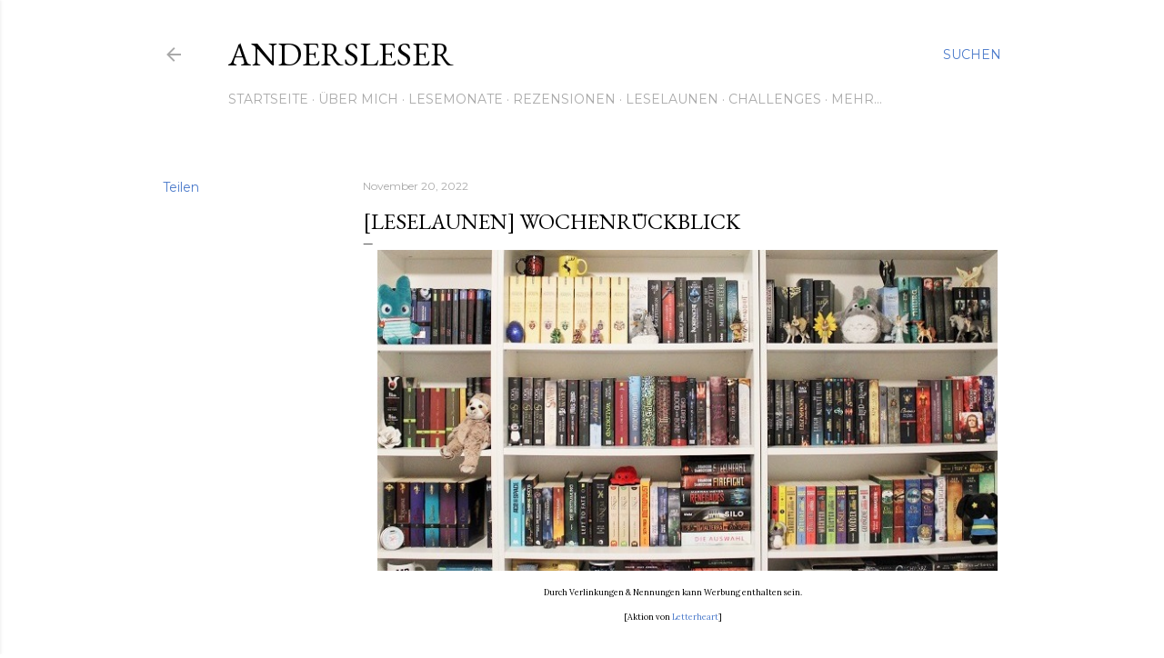

--- FILE ---
content_type: text/html; charset=UTF-8
request_url: https://anders-lesen.blogspot.com/2022/11/leselaunen-wochenruckblick.html
body_size: 24392
content:
<!DOCTYPE html>
<html dir='ltr' lang='de'>
<head>
<meta content='width=device-width, initial-scale=1' name='viewport'/>
<title>[Leselaunen] Wochenrückblick</title>
<meta content='text/html; charset=UTF-8' http-equiv='Content-Type'/>
<!-- Chrome, Firefox OS and Opera -->
<meta content='#ffffff' name='theme-color'/>
<!-- Windows Phone -->
<meta content='#ffffff' name='msapplication-navbutton-color'/>
<meta content='blogger' name='generator'/>
<link href='https://anders-lesen.blogspot.com/favicon.ico' rel='icon' type='image/x-icon'/>
<link href='http://anders-lesen.blogspot.com/2022/11/leselaunen-wochenruckblick.html' rel='canonical'/>
<link rel="alternate" type="application/atom+xml" title="Andersleser - Atom" href="https://anders-lesen.blogspot.com/feeds/posts/default" />
<link rel="alternate" type="application/rss+xml" title="Andersleser - RSS" href="https://anders-lesen.blogspot.com/feeds/posts/default?alt=rss" />
<link rel="service.post" type="application/atom+xml" title="Andersleser - Atom" href="https://www.blogger.com/feeds/3949475412725118874/posts/default" />

<link rel="alternate" type="application/atom+xml" title="Andersleser - Atom" href="https://anders-lesen.blogspot.com/feeds/3318503743973557012/comments/default" />
<!--Can't find substitution for tag [blog.ieCssRetrofitLinks]-->
<link href='https://blogger.googleusercontent.com/img/b/R29vZ2xl/AVvXsEiiXr2BsdI5E95a0brfa_CO8p2emqXrPMk3z3zvNAWsKpbNrj9zIloXPEomsbQFHWSqL2Vc0KOEKYDkl-mC4WQLdYAb37ti5A3bxuHamjTIqTqOOUBxTuNVGnW2YTdYzBTXmzyanH0xWPohu7DYYO8ONE4b5parUeQGWcQ7XlemdoiYhpvKule3zF-OCg/s16000/20220626163433_IMG_0853%20(2).JPG' rel='image_src'/>
<meta content='http://anders-lesen.blogspot.com/2022/11/leselaunen-wochenruckblick.html' property='og:url'/>
<meta content='[Leselaunen] Wochenrückblick' property='og:title'/>
<meta content='Durch Verlinkungen &amp; Nennungen kann Werbung enthalten sein. [Aktion von Letterheart ] ⟫Wir sind Scharfrichter, Ausgestoßene. Wenn wir uns ni...' property='og:description'/>
<meta content='https://blogger.googleusercontent.com/img/b/R29vZ2xl/AVvXsEiiXr2BsdI5E95a0brfa_CO8p2emqXrPMk3z3zvNAWsKpbNrj9zIloXPEomsbQFHWSqL2Vc0KOEKYDkl-mC4WQLdYAb37ti5A3bxuHamjTIqTqOOUBxTuNVGnW2YTdYzBTXmzyanH0xWPohu7DYYO8ONE4b5parUeQGWcQ7XlemdoiYhpvKule3zF-OCg/w1200-h630-p-k-no-nu/20220626163433_IMG_0853%20(2).JPG' property='og:image'/>
<style type='text/css'>@font-face{font-family:'EB Garamond';font-style:normal;font-weight:400;font-display:swap;src:url(//fonts.gstatic.com/s/ebgaramond/v32/SlGDmQSNjdsmc35JDF1K5E55YMjF_7DPuGi-6_RkCY9_WamXgHlIbvw.woff2)format('woff2');unicode-range:U+0460-052F,U+1C80-1C8A,U+20B4,U+2DE0-2DFF,U+A640-A69F,U+FE2E-FE2F;}@font-face{font-family:'EB Garamond';font-style:normal;font-weight:400;font-display:swap;src:url(//fonts.gstatic.com/s/ebgaramond/v32/SlGDmQSNjdsmc35JDF1K5E55YMjF_7DPuGi-6_RkAI9_WamXgHlIbvw.woff2)format('woff2');unicode-range:U+0301,U+0400-045F,U+0490-0491,U+04B0-04B1,U+2116;}@font-face{font-family:'EB Garamond';font-style:normal;font-weight:400;font-display:swap;src:url(//fonts.gstatic.com/s/ebgaramond/v32/SlGDmQSNjdsmc35JDF1K5E55YMjF_7DPuGi-6_RkCI9_WamXgHlIbvw.woff2)format('woff2');unicode-range:U+1F00-1FFF;}@font-face{font-family:'EB Garamond';font-style:normal;font-weight:400;font-display:swap;src:url(//fonts.gstatic.com/s/ebgaramond/v32/SlGDmQSNjdsmc35JDF1K5E55YMjF_7DPuGi-6_RkB49_WamXgHlIbvw.woff2)format('woff2');unicode-range:U+0370-0377,U+037A-037F,U+0384-038A,U+038C,U+038E-03A1,U+03A3-03FF;}@font-face{font-family:'EB Garamond';font-style:normal;font-weight:400;font-display:swap;src:url(//fonts.gstatic.com/s/ebgaramond/v32/SlGDmQSNjdsmc35JDF1K5E55YMjF_7DPuGi-6_RkC49_WamXgHlIbvw.woff2)format('woff2');unicode-range:U+0102-0103,U+0110-0111,U+0128-0129,U+0168-0169,U+01A0-01A1,U+01AF-01B0,U+0300-0301,U+0303-0304,U+0308-0309,U+0323,U+0329,U+1EA0-1EF9,U+20AB;}@font-face{font-family:'EB Garamond';font-style:normal;font-weight:400;font-display:swap;src:url(//fonts.gstatic.com/s/ebgaramond/v32/SlGDmQSNjdsmc35JDF1K5E55YMjF_7DPuGi-6_RkCo9_WamXgHlIbvw.woff2)format('woff2');unicode-range:U+0100-02BA,U+02BD-02C5,U+02C7-02CC,U+02CE-02D7,U+02DD-02FF,U+0304,U+0308,U+0329,U+1D00-1DBF,U+1E00-1E9F,U+1EF2-1EFF,U+2020,U+20A0-20AB,U+20AD-20C0,U+2113,U+2C60-2C7F,U+A720-A7FF;}@font-face{font-family:'EB Garamond';font-style:normal;font-weight:400;font-display:swap;src:url(//fonts.gstatic.com/s/ebgaramond/v32/SlGDmQSNjdsmc35JDF1K5E55YMjF_7DPuGi-6_RkBI9_WamXgHlI.woff2)format('woff2');unicode-range:U+0000-00FF,U+0131,U+0152-0153,U+02BB-02BC,U+02C6,U+02DA,U+02DC,U+0304,U+0308,U+0329,U+2000-206F,U+20AC,U+2122,U+2191,U+2193,U+2212,U+2215,U+FEFF,U+FFFD;}@font-face{font-family:'Lora';font-style:normal;font-weight:400;font-display:swap;src:url(//fonts.gstatic.com/s/lora/v37/0QI6MX1D_JOuGQbT0gvTJPa787weuxJMkq18ndeYxZ2JTg.woff2)format('woff2');unicode-range:U+0460-052F,U+1C80-1C8A,U+20B4,U+2DE0-2DFF,U+A640-A69F,U+FE2E-FE2F;}@font-face{font-family:'Lora';font-style:normal;font-weight:400;font-display:swap;src:url(//fonts.gstatic.com/s/lora/v37/0QI6MX1D_JOuGQbT0gvTJPa787weuxJFkq18ndeYxZ2JTg.woff2)format('woff2');unicode-range:U+0301,U+0400-045F,U+0490-0491,U+04B0-04B1,U+2116;}@font-face{font-family:'Lora';font-style:normal;font-weight:400;font-display:swap;src:url(//fonts.gstatic.com/s/lora/v37/0QI6MX1D_JOuGQbT0gvTJPa787weuxI9kq18ndeYxZ2JTg.woff2)format('woff2');unicode-range:U+0302-0303,U+0305,U+0307-0308,U+0310,U+0312,U+0315,U+031A,U+0326-0327,U+032C,U+032F-0330,U+0332-0333,U+0338,U+033A,U+0346,U+034D,U+0391-03A1,U+03A3-03A9,U+03B1-03C9,U+03D1,U+03D5-03D6,U+03F0-03F1,U+03F4-03F5,U+2016-2017,U+2034-2038,U+203C,U+2040,U+2043,U+2047,U+2050,U+2057,U+205F,U+2070-2071,U+2074-208E,U+2090-209C,U+20D0-20DC,U+20E1,U+20E5-20EF,U+2100-2112,U+2114-2115,U+2117-2121,U+2123-214F,U+2190,U+2192,U+2194-21AE,U+21B0-21E5,U+21F1-21F2,U+21F4-2211,U+2213-2214,U+2216-22FF,U+2308-230B,U+2310,U+2319,U+231C-2321,U+2336-237A,U+237C,U+2395,U+239B-23B7,U+23D0,U+23DC-23E1,U+2474-2475,U+25AF,U+25B3,U+25B7,U+25BD,U+25C1,U+25CA,U+25CC,U+25FB,U+266D-266F,U+27C0-27FF,U+2900-2AFF,U+2B0E-2B11,U+2B30-2B4C,U+2BFE,U+3030,U+FF5B,U+FF5D,U+1D400-1D7FF,U+1EE00-1EEFF;}@font-face{font-family:'Lora';font-style:normal;font-weight:400;font-display:swap;src:url(//fonts.gstatic.com/s/lora/v37/0QI6MX1D_JOuGQbT0gvTJPa787weuxIvkq18ndeYxZ2JTg.woff2)format('woff2');unicode-range:U+0001-000C,U+000E-001F,U+007F-009F,U+20DD-20E0,U+20E2-20E4,U+2150-218F,U+2190,U+2192,U+2194-2199,U+21AF,U+21E6-21F0,U+21F3,U+2218-2219,U+2299,U+22C4-22C6,U+2300-243F,U+2440-244A,U+2460-24FF,U+25A0-27BF,U+2800-28FF,U+2921-2922,U+2981,U+29BF,U+29EB,U+2B00-2BFF,U+4DC0-4DFF,U+FFF9-FFFB,U+10140-1018E,U+10190-1019C,U+101A0,U+101D0-101FD,U+102E0-102FB,U+10E60-10E7E,U+1D2C0-1D2D3,U+1D2E0-1D37F,U+1F000-1F0FF,U+1F100-1F1AD,U+1F1E6-1F1FF,U+1F30D-1F30F,U+1F315,U+1F31C,U+1F31E,U+1F320-1F32C,U+1F336,U+1F378,U+1F37D,U+1F382,U+1F393-1F39F,U+1F3A7-1F3A8,U+1F3AC-1F3AF,U+1F3C2,U+1F3C4-1F3C6,U+1F3CA-1F3CE,U+1F3D4-1F3E0,U+1F3ED,U+1F3F1-1F3F3,U+1F3F5-1F3F7,U+1F408,U+1F415,U+1F41F,U+1F426,U+1F43F,U+1F441-1F442,U+1F444,U+1F446-1F449,U+1F44C-1F44E,U+1F453,U+1F46A,U+1F47D,U+1F4A3,U+1F4B0,U+1F4B3,U+1F4B9,U+1F4BB,U+1F4BF,U+1F4C8-1F4CB,U+1F4D6,U+1F4DA,U+1F4DF,U+1F4E3-1F4E6,U+1F4EA-1F4ED,U+1F4F7,U+1F4F9-1F4FB,U+1F4FD-1F4FE,U+1F503,U+1F507-1F50B,U+1F50D,U+1F512-1F513,U+1F53E-1F54A,U+1F54F-1F5FA,U+1F610,U+1F650-1F67F,U+1F687,U+1F68D,U+1F691,U+1F694,U+1F698,U+1F6AD,U+1F6B2,U+1F6B9-1F6BA,U+1F6BC,U+1F6C6-1F6CF,U+1F6D3-1F6D7,U+1F6E0-1F6EA,U+1F6F0-1F6F3,U+1F6F7-1F6FC,U+1F700-1F7FF,U+1F800-1F80B,U+1F810-1F847,U+1F850-1F859,U+1F860-1F887,U+1F890-1F8AD,U+1F8B0-1F8BB,U+1F8C0-1F8C1,U+1F900-1F90B,U+1F93B,U+1F946,U+1F984,U+1F996,U+1F9E9,U+1FA00-1FA6F,U+1FA70-1FA7C,U+1FA80-1FA89,U+1FA8F-1FAC6,U+1FACE-1FADC,U+1FADF-1FAE9,U+1FAF0-1FAF8,U+1FB00-1FBFF;}@font-face{font-family:'Lora';font-style:normal;font-weight:400;font-display:swap;src:url(//fonts.gstatic.com/s/lora/v37/0QI6MX1D_JOuGQbT0gvTJPa787weuxJOkq18ndeYxZ2JTg.woff2)format('woff2');unicode-range:U+0102-0103,U+0110-0111,U+0128-0129,U+0168-0169,U+01A0-01A1,U+01AF-01B0,U+0300-0301,U+0303-0304,U+0308-0309,U+0323,U+0329,U+1EA0-1EF9,U+20AB;}@font-face{font-family:'Lora';font-style:normal;font-weight:400;font-display:swap;src:url(//fonts.gstatic.com/s/lora/v37/0QI6MX1D_JOuGQbT0gvTJPa787weuxJPkq18ndeYxZ2JTg.woff2)format('woff2');unicode-range:U+0100-02BA,U+02BD-02C5,U+02C7-02CC,U+02CE-02D7,U+02DD-02FF,U+0304,U+0308,U+0329,U+1D00-1DBF,U+1E00-1E9F,U+1EF2-1EFF,U+2020,U+20A0-20AB,U+20AD-20C0,U+2113,U+2C60-2C7F,U+A720-A7FF;}@font-face{font-family:'Lora';font-style:normal;font-weight:400;font-display:swap;src:url(//fonts.gstatic.com/s/lora/v37/0QI6MX1D_JOuGQbT0gvTJPa787weuxJBkq18ndeYxZ0.woff2)format('woff2');unicode-range:U+0000-00FF,U+0131,U+0152-0153,U+02BB-02BC,U+02C6,U+02DA,U+02DC,U+0304,U+0308,U+0329,U+2000-206F,U+20AC,U+2122,U+2191,U+2193,U+2212,U+2215,U+FEFF,U+FFFD;}@font-face{font-family:'Montserrat';font-style:normal;font-weight:400;font-display:swap;src:url(//fonts.gstatic.com/s/montserrat/v31/JTUSjIg1_i6t8kCHKm459WRhyyTh89ZNpQ.woff2)format('woff2');unicode-range:U+0460-052F,U+1C80-1C8A,U+20B4,U+2DE0-2DFF,U+A640-A69F,U+FE2E-FE2F;}@font-face{font-family:'Montserrat';font-style:normal;font-weight:400;font-display:swap;src:url(//fonts.gstatic.com/s/montserrat/v31/JTUSjIg1_i6t8kCHKm459W1hyyTh89ZNpQ.woff2)format('woff2');unicode-range:U+0301,U+0400-045F,U+0490-0491,U+04B0-04B1,U+2116;}@font-face{font-family:'Montserrat';font-style:normal;font-weight:400;font-display:swap;src:url(//fonts.gstatic.com/s/montserrat/v31/JTUSjIg1_i6t8kCHKm459WZhyyTh89ZNpQ.woff2)format('woff2');unicode-range:U+0102-0103,U+0110-0111,U+0128-0129,U+0168-0169,U+01A0-01A1,U+01AF-01B0,U+0300-0301,U+0303-0304,U+0308-0309,U+0323,U+0329,U+1EA0-1EF9,U+20AB;}@font-face{font-family:'Montserrat';font-style:normal;font-weight:400;font-display:swap;src:url(//fonts.gstatic.com/s/montserrat/v31/JTUSjIg1_i6t8kCHKm459WdhyyTh89ZNpQ.woff2)format('woff2');unicode-range:U+0100-02BA,U+02BD-02C5,U+02C7-02CC,U+02CE-02D7,U+02DD-02FF,U+0304,U+0308,U+0329,U+1D00-1DBF,U+1E00-1E9F,U+1EF2-1EFF,U+2020,U+20A0-20AB,U+20AD-20C0,U+2113,U+2C60-2C7F,U+A720-A7FF;}@font-face{font-family:'Montserrat';font-style:normal;font-weight:400;font-display:swap;src:url(//fonts.gstatic.com/s/montserrat/v31/JTUSjIg1_i6t8kCHKm459WlhyyTh89Y.woff2)format('woff2');unicode-range:U+0000-00FF,U+0131,U+0152-0153,U+02BB-02BC,U+02C6,U+02DA,U+02DC,U+0304,U+0308,U+0329,U+2000-206F,U+20AC,U+2122,U+2191,U+2193,U+2212,U+2215,U+FEFF,U+FFFD;}@font-face{font-family:'Montserrat';font-style:normal;font-weight:700;font-display:swap;src:url(//fonts.gstatic.com/s/montserrat/v31/JTUSjIg1_i6t8kCHKm459WRhyyTh89ZNpQ.woff2)format('woff2');unicode-range:U+0460-052F,U+1C80-1C8A,U+20B4,U+2DE0-2DFF,U+A640-A69F,U+FE2E-FE2F;}@font-face{font-family:'Montserrat';font-style:normal;font-weight:700;font-display:swap;src:url(//fonts.gstatic.com/s/montserrat/v31/JTUSjIg1_i6t8kCHKm459W1hyyTh89ZNpQ.woff2)format('woff2');unicode-range:U+0301,U+0400-045F,U+0490-0491,U+04B0-04B1,U+2116;}@font-face{font-family:'Montserrat';font-style:normal;font-weight:700;font-display:swap;src:url(//fonts.gstatic.com/s/montserrat/v31/JTUSjIg1_i6t8kCHKm459WZhyyTh89ZNpQ.woff2)format('woff2');unicode-range:U+0102-0103,U+0110-0111,U+0128-0129,U+0168-0169,U+01A0-01A1,U+01AF-01B0,U+0300-0301,U+0303-0304,U+0308-0309,U+0323,U+0329,U+1EA0-1EF9,U+20AB;}@font-face{font-family:'Montserrat';font-style:normal;font-weight:700;font-display:swap;src:url(//fonts.gstatic.com/s/montserrat/v31/JTUSjIg1_i6t8kCHKm459WdhyyTh89ZNpQ.woff2)format('woff2');unicode-range:U+0100-02BA,U+02BD-02C5,U+02C7-02CC,U+02CE-02D7,U+02DD-02FF,U+0304,U+0308,U+0329,U+1D00-1DBF,U+1E00-1E9F,U+1EF2-1EFF,U+2020,U+20A0-20AB,U+20AD-20C0,U+2113,U+2C60-2C7F,U+A720-A7FF;}@font-face{font-family:'Montserrat';font-style:normal;font-weight:700;font-display:swap;src:url(//fonts.gstatic.com/s/montserrat/v31/JTUSjIg1_i6t8kCHKm459WlhyyTh89Y.woff2)format('woff2');unicode-range:U+0000-00FF,U+0131,U+0152-0153,U+02BB-02BC,U+02C6,U+02DA,U+02DC,U+0304,U+0308,U+0329,U+2000-206F,U+20AC,U+2122,U+2191,U+2193,U+2212,U+2215,U+FEFF,U+FFFD;}</style>
<style id='page-skin-1' type='text/css'><!--
/*! normalize.css v3.0.1 | MIT License | git.io/normalize */html{font-family:sans-serif;-ms-text-size-adjust:100%;-webkit-text-size-adjust:100%}body{margin:0}article,aside,details,figcaption,figure,footer,header,hgroup,main,nav,section,summary{display:block}audio,canvas,progress,video{display:inline-block;vertical-align:baseline}audio:not([controls]){display:none;height:0}[hidden],template{display:none}a{background:transparent}a:active,a:hover{outline:0}abbr[title]{border-bottom:1px dotted}b,strong{font-weight:bold}dfn{font-style:italic}h1{font-size:2em;margin:.67em 0}mark{background:#ff0;color:#000}small{font-size:80%}sub,sup{font-size:75%;line-height:0;position:relative;vertical-align:baseline}sup{top:-0.5em}sub{bottom:-0.25em}img{border:0}svg:not(:root){overflow:hidden}figure{margin:1em 40px}hr{-moz-box-sizing:content-box;box-sizing:content-box;height:0}pre{overflow:auto}code,kbd,pre,samp{font-family:monospace,monospace;font-size:1em}button,input,optgroup,select,textarea{color:inherit;font:inherit;margin:0}button{overflow:visible}button,select{text-transform:none}button,html input[type="button"],input[type="reset"],input[type="submit"]{-webkit-appearance:button;cursor:pointer}button[disabled],html input[disabled]{cursor:default}button::-moz-focus-inner,input::-moz-focus-inner{border:0;padding:0}input{line-height:normal}input[type="checkbox"],input[type="radio"]{box-sizing:border-box;padding:0}input[type="number"]::-webkit-inner-spin-button,input[type="number"]::-webkit-outer-spin-button{height:auto}input[type="search"]{-webkit-appearance:textfield;-moz-box-sizing:content-box;-webkit-box-sizing:content-box;box-sizing:content-box}input[type="search"]::-webkit-search-cancel-button,input[type="search"]::-webkit-search-decoration{-webkit-appearance:none}fieldset{border:1px solid #c0c0c0;margin:0 2px;padding:.35em .625em .75em}legend{border:0;padding:0}textarea{overflow:auto}optgroup{font-weight:bold}table{border-collapse:collapse;border-spacing:0}td,th{padding:0}
/*!************************************************
* Blogger Template Style
* Name: Soho
**************************************************/
body{
overflow-wrap:break-word;
word-break:break-word;
word-wrap:break-word
}
.hidden{
display:none
}
.invisible{
visibility:hidden
}
.container::after,.float-container::after{
clear:both;
content:"";
display:table
}
.clearboth{
clear:both
}
#comments .comment .comment-actions,.subscribe-popup .FollowByEmail .follow-by-email-submit{
background:0 0;
border:0;
box-shadow:none;
color:#4c7bcb;
cursor:pointer;
font-size:14px;
font-weight:700;
outline:0;
text-decoration:none;
text-transform:uppercase;
width:auto
}
.dim-overlay{
background-color:rgba(0,0,0,.54);
height:100vh;
left:0;
position:fixed;
top:0;
width:100%
}
#sharing-dim-overlay{
background-color:transparent
}
input::-ms-clear{
display:none
}
.blogger-logo,.svg-icon-24.blogger-logo{
fill:#ff9800;
opacity:1
}
.loading-spinner-large{
-webkit-animation:mspin-rotate 1.568s infinite linear;
animation:mspin-rotate 1.568s infinite linear;
height:48px;
overflow:hidden;
position:absolute;
width:48px;
z-index:200
}
.loading-spinner-large>div{
-webkit-animation:mspin-revrot 5332ms infinite steps(4);
animation:mspin-revrot 5332ms infinite steps(4)
}
.loading-spinner-large>div>div{
-webkit-animation:mspin-singlecolor-large-film 1333ms infinite steps(81);
animation:mspin-singlecolor-large-film 1333ms infinite steps(81);
background-size:100%;
height:48px;
width:3888px
}
.mspin-black-large>div>div,.mspin-grey_54-large>div>div{
background-image:url(https://www.blogblog.com/indie/mspin_black_large.svg)
}
.mspin-white-large>div>div{
background-image:url(https://www.blogblog.com/indie/mspin_white_large.svg)
}
.mspin-grey_54-large{
opacity:.54
}
@-webkit-keyframes mspin-singlecolor-large-film{
from{
-webkit-transform:translateX(0);
transform:translateX(0)
}
to{
-webkit-transform:translateX(-3888px);
transform:translateX(-3888px)
}
}
@keyframes mspin-singlecolor-large-film{
from{
-webkit-transform:translateX(0);
transform:translateX(0)
}
to{
-webkit-transform:translateX(-3888px);
transform:translateX(-3888px)
}
}
@-webkit-keyframes mspin-rotate{
from{
-webkit-transform:rotate(0);
transform:rotate(0)
}
to{
-webkit-transform:rotate(360deg);
transform:rotate(360deg)
}
}
@keyframes mspin-rotate{
from{
-webkit-transform:rotate(0);
transform:rotate(0)
}
to{
-webkit-transform:rotate(360deg);
transform:rotate(360deg)
}
}
@-webkit-keyframes mspin-revrot{
from{
-webkit-transform:rotate(0);
transform:rotate(0)
}
to{
-webkit-transform:rotate(-360deg);
transform:rotate(-360deg)
}
}
@keyframes mspin-revrot{
from{
-webkit-transform:rotate(0);
transform:rotate(0)
}
to{
-webkit-transform:rotate(-360deg);
transform:rotate(-360deg)
}
}
.skip-navigation{
background-color:#fff;
box-sizing:border-box;
color:#000;
display:block;
height:0;
left:0;
line-height:50px;
overflow:hidden;
padding-top:0;
position:fixed;
text-align:center;
top:0;
-webkit-transition:box-shadow .3s,height .3s,padding-top .3s;
transition:box-shadow .3s,height .3s,padding-top .3s;
width:100%;
z-index:900
}
.skip-navigation:focus{
box-shadow:0 4px 5px 0 rgba(0,0,0,.14),0 1px 10px 0 rgba(0,0,0,.12),0 2px 4px -1px rgba(0,0,0,.2);
height:50px
}
#main{
outline:0
}
.main-heading{
position:absolute;
clip:rect(1px,1px,1px,1px);
padding:0;
border:0;
height:1px;
width:1px;
overflow:hidden
}
.Attribution{
margin-top:1em;
text-align:center
}
.Attribution .blogger img,.Attribution .blogger svg{
vertical-align:bottom
}
.Attribution .blogger img{
margin-right:.5em
}
.Attribution div{
line-height:24px;
margin-top:.5em
}
.Attribution .copyright,.Attribution .image-attribution{
font-size:.7em;
margin-top:1.5em
}
.BLOG_mobile_video_class{
display:none
}
.bg-photo{
background-attachment:scroll!important
}
body .CSS_LIGHTBOX{
z-index:900
}
.extendable .show-less,.extendable .show-more{
border-color:#4c7bcb;
color:#4c7bcb;
margin-top:8px
}
.extendable .show-less.hidden,.extendable .show-more.hidden{
display:none
}
.inline-ad{
display:none;
max-width:100%;
overflow:hidden
}
.adsbygoogle{
display:block
}
#cookieChoiceInfo{
bottom:0;
top:auto
}
iframe.b-hbp-video{
border:0
}
.post-body img{
max-width:100%
}
.post-body iframe{
max-width:100%
}
.post-body a[imageanchor="1"]{
display:inline-block
}
.byline{
margin-right:1em
}
.byline:last-child{
margin-right:0
}
.link-copied-dialog{
max-width:520px;
outline:0
}
.link-copied-dialog .modal-dialog-buttons{
margin-top:8px
}
.link-copied-dialog .goog-buttonset-default{
background:0 0;
border:0
}
.link-copied-dialog .goog-buttonset-default:focus{
outline:0
}
.paging-control-container{
margin-bottom:16px
}
.paging-control-container .paging-control{
display:inline-block
}
.paging-control-container .comment-range-text::after,.paging-control-container .paging-control{
color:#4c7bcb
}
.paging-control-container .comment-range-text,.paging-control-container .paging-control{
margin-right:8px
}
.paging-control-container .comment-range-text::after,.paging-control-container .paging-control::after{
content:"\b7";
cursor:default;
padding-left:8px;
pointer-events:none
}
.paging-control-container .comment-range-text:last-child::after,.paging-control-container .paging-control:last-child::after{
content:none
}
.byline.reactions iframe{
height:20px
}
.b-notification{
color:#000;
background-color:#fff;
border-bottom:solid 1px #000;
box-sizing:border-box;
padding:16px 32px;
text-align:center
}
.b-notification.visible{
-webkit-transition:margin-top .3s cubic-bezier(.4,0,.2,1);
transition:margin-top .3s cubic-bezier(.4,0,.2,1)
}
.b-notification.invisible{
position:absolute
}
.b-notification-close{
position:absolute;
right:8px;
top:8px
}
.no-posts-message{
line-height:40px;
text-align:center
}
@media screen and (max-width:1162px){
body.item-view .post-body a[imageanchor="1"][style*="float: left;"],body.item-view .post-body a[imageanchor="1"][style*="float: right;"]{
float:none!important;
clear:none!important
}
body.item-view .post-body a[imageanchor="1"] img{
display:block;
height:auto;
margin:0 auto
}
body.item-view .post-body>.separator:first-child>a[imageanchor="1"]:first-child{
margin-top:20px
}
.post-body a[imageanchor]{
display:block
}
body.item-view .post-body a[imageanchor="1"]{
margin-left:0!important;
margin-right:0!important
}
body.item-view .post-body a[imageanchor="1"]+a[imageanchor="1"]{
margin-top:16px
}
}
.item-control{
display:none
}
#comments{
border-top:1px dashed rgba(0,0,0,.54);
margin-top:20px;
padding:20px
}
#comments .comment-thread ol{
margin:0;
padding-left:0;
padding-left:0
}
#comments .comment .comment-replybox-single,#comments .comment-thread .comment-replies{
margin-left:60px
}
#comments .comment-thread .thread-count{
display:none
}
#comments .comment{
list-style-type:none;
padding:0 0 30px;
position:relative
}
#comments .comment .comment{
padding-bottom:8px
}
.comment .avatar-image-container{
position:absolute
}
.comment .avatar-image-container img{
border-radius:50%
}
.avatar-image-container svg,.comment .avatar-image-container .avatar-icon{
border-radius:50%;
border:solid 1px #000000;
box-sizing:border-box;
fill:#000000;
height:35px;
margin:0;
padding:7px;
width:35px
}
.comment .comment-block{
margin-top:10px;
margin-left:60px;
padding-bottom:0
}
#comments .comment-author-header-wrapper{
margin-left:40px
}
#comments .comment .thread-expanded .comment-block{
padding-bottom:20px
}
#comments .comment .comment-header .user,#comments .comment .comment-header .user a{
color:#000000;
font-style:normal;
font-weight:700
}
#comments .comment .comment-actions{
bottom:0;
margin-bottom:15px;
position:absolute
}
#comments .comment .comment-actions>*{
margin-right:8px
}
#comments .comment .comment-header .datetime{
bottom:0;
color:rgba(94,94,94,0.537);
display:inline-block;
font-size:13px;
font-style:italic;
margin-left:8px
}
#comments .comment .comment-footer .comment-timestamp a,#comments .comment .comment-header .datetime a{
color:rgba(94,94,94,0.537)
}
#comments .comment .comment-content,.comment .comment-body{
margin-top:12px;
word-break:break-word
}
.comment-body{
margin-bottom:12px
}
#comments.embed[data-num-comments="0"]{
border:0;
margin-top:0;
padding-top:0
}
#comments.embed[data-num-comments="0"] #comment-post-message,#comments.embed[data-num-comments="0"] div.comment-form>p,#comments.embed[data-num-comments="0"] p.comment-footer{
display:none
}
#comment-editor-src{
display:none
}
.comments .comments-content .loadmore.loaded{
max-height:0;
opacity:0;
overflow:hidden
}
.extendable .remaining-items{
height:0;
overflow:hidden;
-webkit-transition:height .3s cubic-bezier(.4,0,.2,1);
transition:height .3s cubic-bezier(.4,0,.2,1)
}
.extendable .remaining-items.expanded{
height:auto
}
.svg-icon-24,.svg-icon-24-button{
cursor:pointer;
height:24px;
width:24px;
min-width:24px
}
.touch-icon{
margin:-12px;
padding:12px
}
.touch-icon:active,.touch-icon:focus{
background-color:rgba(153,153,153,.4);
border-radius:50%
}
svg:not(:root).touch-icon{
overflow:visible
}
html[dir=rtl] .rtl-reversible-icon{
-webkit-transform:scaleX(-1);
-ms-transform:scaleX(-1);
transform:scaleX(-1)
}
.svg-icon-24-button,.touch-icon-button{
background:0 0;
border:0;
margin:0;
outline:0;
padding:0
}
.touch-icon-button .touch-icon:active,.touch-icon-button .touch-icon:focus{
background-color:transparent
}
.touch-icon-button:active .touch-icon,.touch-icon-button:focus .touch-icon{
background-color:rgba(153,153,153,.4);
border-radius:50%
}
.Profile .default-avatar-wrapper .avatar-icon{
border-radius:50%;
border:solid 1px #000000;
box-sizing:border-box;
fill:#000000;
margin:0
}
.Profile .individual .default-avatar-wrapper .avatar-icon{
padding:25px
}
.Profile .individual .avatar-icon,.Profile .individual .profile-img{
height:120px;
width:120px
}
.Profile .team .default-avatar-wrapper .avatar-icon{
padding:8px
}
.Profile .team .avatar-icon,.Profile .team .default-avatar-wrapper,.Profile .team .profile-img{
height:40px;
width:40px
}
.snippet-container{
margin:0;
position:relative;
overflow:hidden
}
.snippet-fade{
bottom:0;
box-sizing:border-box;
position:absolute;
width:96px
}
.snippet-fade{
right:0
}
.snippet-fade:after{
content:"\2026"
}
.snippet-fade:after{
float:right
}
.centered-top-container.sticky{
left:0;
position:fixed;
right:0;
top:0;
width:auto;
z-index:50;
-webkit-transition-property:opacity,-webkit-transform;
transition-property:opacity,-webkit-transform;
transition-property:transform,opacity;
transition-property:transform,opacity,-webkit-transform;
-webkit-transition-duration:.2s;
transition-duration:.2s;
-webkit-transition-timing-function:cubic-bezier(.4,0,.2,1);
transition-timing-function:cubic-bezier(.4,0,.2,1)
}
.centered-top-placeholder{
display:none
}
.collapsed-header .centered-top-placeholder{
display:block
}
.centered-top-container .Header .replaced h1,.centered-top-placeholder .Header .replaced h1{
display:none
}
.centered-top-container.sticky .Header .replaced h1{
display:block
}
.centered-top-container.sticky .Header .header-widget{
background:0 0
}
.centered-top-container.sticky .Header .header-image-wrapper{
display:none
}
.centered-top-container img,.centered-top-placeholder img{
max-width:100%
}
.collapsible{
-webkit-transition:height .3s cubic-bezier(.4,0,.2,1);
transition:height .3s cubic-bezier(.4,0,.2,1)
}
.collapsible,.collapsible>summary{
display:block;
overflow:hidden
}
.collapsible>:not(summary){
display:none
}
.collapsible[open]>:not(summary){
display:block
}
.collapsible:focus,.collapsible>summary:focus{
outline:0
}
.collapsible>summary{
cursor:pointer;
display:block;
padding:0
}
.collapsible:focus>summary,.collapsible>summary:focus{
background-color:transparent
}
.collapsible>summary::-webkit-details-marker{
display:none
}
.collapsible-title{
-webkit-box-align:center;
-webkit-align-items:center;
-ms-flex-align:center;
align-items:center;
display:-webkit-box;
display:-webkit-flex;
display:-ms-flexbox;
display:flex
}
.collapsible-title .title{
-webkit-box-flex:1;
-webkit-flex:1 1 auto;
-ms-flex:1 1 auto;
flex:1 1 auto;
-webkit-box-ordinal-group:1;
-webkit-order:0;
-ms-flex-order:0;
order:0;
overflow:hidden;
text-overflow:ellipsis;
white-space:nowrap
}
.collapsible-title .chevron-down,.collapsible[open] .collapsible-title .chevron-up{
display:block
}
.collapsible-title .chevron-up,.collapsible[open] .collapsible-title .chevron-down{
display:none
}
.flat-button{
cursor:pointer;
display:inline-block;
font-weight:700;
text-transform:uppercase;
border-radius:2px;
padding:8px;
margin:-8px
}
.flat-icon-button{
background:0 0;
border:0;
margin:0;
outline:0;
padding:0;
margin:-12px;
padding:12px;
cursor:pointer;
box-sizing:content-box;
display:inline-block;
line-height:0
}
.flat-icon-button,.flat-icon-button .splash-wrapper{
border-radius:50%
}
.flat-icon-button .splash.animate{
-webkit-animation-duration:.3s;
animation-duration:.3s
}
.overflowable-container{
max-height:28px;
overflow:hidden;
position:relative
}
.overflow-button{
cursor:pointer
}
#overflowable-dim-overlay{
background:0 0
}
.overflow-popup{
box-shadow:0 2px 2px 0 rgba(0,0,0,.14),0 3px 1px -2px rgba(0,0,0,.2),0 1px 5px 0 rgba(0,0,0,.12);
background-color:#ffffff;
left:0;
max-width:calc(100% - 32px);
position:absolute;
top:0;
visibility:hidden;
z-index:101
}
.overflow-popup ul{
list-style:none
}
.overflow-popup .tabs li,.overflow-popup li{
display:block;
height:auto
}
.overflow-popup .tabs li{
padding-left:0;
padding-right:0
}
.overflow-button.hidden,.overflow-popup .tabs li.hidden,.overflow-popup li.hidden{
display:none
}
.search{
display:-webkit-box;
display:-webkit-flex;
display:-ms-flexbox;
display:flex;
line-height:24px;
width:24px
}
.search.focused{
width:100%
}
.search.focused .section{
width:100%
}
.search form{
z-index:101
}
.search h3{
display:none
}
.search form{
display:-webkit-box;
display:-webkit-flex;
display:-ms-flexbox;
display:flex;
-webkit-box-flex:1;
-webkit-flex:1 0 0;
-ms-flex:1 0 0px;
flex:1 0 0;
border-bottom:solid 1px transparent;
padding-bottom:8px
}
.search form>*{
display:none
}
.search.focused form>*{
display:block
}
.search .search-input label{
display:none
}
.centered-top-placeholder.cloned .search form{
z-index:30
}
.search.focused form{
border-color:rgba(94,94,94,0.537);
position:relative;
width:auto
}
.collapsed-header .centered-top-container .search.focused form{
border-bottom-color:transparent
}
.search-expand{
-webkit-box-flex:0;
-webkit-flex:0 0 auto;
-ms-flex:0 0 auto;
flex:0 0 auto
}
.search-expand-text{
display:none
}
.search-close{
display:inline;
vertical-align:middle
}
.search-input{
-webkit-box-flex:1;
-webkit-flex:1 0 1px;
-ms-flex:1 0 1px;
flex:1 0 1px
}
.search-input input{
background:0 0;
border:0;
box-sizing:border-box;
color:rgba(94,94,94,0.537);
display:inline-block;
outline:0;
width:calc(100% - 48px)
}
.search-input input.no-cursor{
color:transparent;
text-shadow:0 0 0 rgba(94,94,94,0.537)
}
.collapsed-header .centered-top-container .search-action,.collapsed-header .centered-top-container .search-input input{
color:rgba(94,94,94,0.537)
}
.collapsed-header .centered-top-container .search-input input.no-cursor{
color:transparent;
text-shadow:0 0 0 rgba(94,94,94,0.537)
}
.collapsed-header .centered-top-container .search-input input.no-cursor:focus,.search-input input.no-cursor:focus{
outline:0
}
.search-focused>*{
visibility:hidden
}
.search-focused .search,.search-focused .search-icon{
visibility:visible
}
.search.focused .search-action{
display:block
}
.search.focused .search-action:disabled{
opacity:.3
}
.widget.Sharing .sharing-button{
display:none
}
.widget.Sharing .sharing-buttons li{
padding:0
}
.widget.Sharing .sharing-buttons li span{
display:none
}
.post-share-buttons{
position:relative
}
.centered-bottom .share-buttons .svg-icon-24,.share-buttons .svg-icon-24{
fill:#000000
}
.sharing-open.touch-icon-button:active .touch-icon,.sharing-open.touch-icon-button:focus .touch-icon{
background-color:transparent
}
.share-buttons{
background-color:#ffffff;
border-radius:2px;
box-shadow:0 2px 2px 0 rgba(0,0,0,.14),0 3px 1px -2px rgba(0,0,0,.2),0 1px 5px 0 rgba(0,0,0,.12);
color:#000000;
list-style:none;
margin:0;
padding:8px 0;
position:absolute;
top:-11px;
min-width:200px;
z-index:101
}
.share-buttons.hidden{
display:none
}
.sharing-button{
background:0 0;
border:0;
margin:0;
outline:0;
padding:0;
cursor:pointer
}
.share-buttons li{
margin:0;
height:48px
}
.share-buttons li:last-child{
margin-bottom:0
}
.share-buttons li .sharing-platform-button{
box-sizing:border-box;
cursor:pointer;
display:block;
height:100%;
margin-bottom:0;
padding:0 16px;
position:relative;
width:100%
}
.share-buttons li .sharing-platform-button:focus,.share-buttons li .sharing-platform-button:hover{
background-color:rgba(128,128,128,.1);
outline:0
}
.share-buttons li svg[class*=" sharing-"],.share-buttons li svg[class^=sharing-]{
position:absolute;
top:10px
}
.share-buttons li span.sharing-platform-button{
position:relative;
top:0
}
.share-buttons li .platform-sharing-text{
display:block;
font-size:16px;
line-height:48px;
white-space:nowrap
}
.share-buttons li .platform-sharing-text{
margin-left:56px
}
.sidebar-container{
background-color:#f7f7f7;
max-width:284px;
overflow-y:auto;
-webkit-transition-property:-webkit-transform;
transition-property:-webkit-transform;
transition-property:transform;
transition-property:transform,-webkit-transform;
-webkit-transition-duration:.3s;
transition-duration:.3s;
-webkit-transition-timing-function:cubic-bezier(0,0,.2,1);
transition-timing-function:cubic-bezier(0,0,.2,1);
width:284px;
z-index:101;
-webkit-overflow-scrolling:touch
}
.sidebar-container .navigation{
line-height:0;
padding:16px
}
.sidebar-container .sidebar-back{
cursor:pointer
}
.sidebar-container .widget{
background:0 0;
margin:0 16px;
padding:16px 0
}
.sidebar-container .widget .title{
color:rgba(94,94,94,0.537);
margin:0
}
.sidebar-container .widget ul{
list-style:none;
margin:0;
padding:0
}
.sidebar-container .widget ul ul{
margin-left:1em
}
.sidebar-container .widget li{
font-size:16px;
line-height:normal
}
.sidebar-container .widget+.widget{
border-top:1px dashed rgba(94,94,94,0.537)
}
.BlogArchive li{
margin:16px 0
}
.BlogArchive li:last-child{
margin-bottom:0
}
.Label li a{
display:inline-block
}
.BlogArchive .post-count,.Label .label-count{
float:right;
margin-left:.25em
}
.BlogArchive .post-count::before,.Label .label-count::before{
content:"("
}
.BlogArchive .post-count::after,.Label .label-count::after{
content:")"
}
.widget.Translate .skiptranslate>div{
display:block!important
}
.widget.Profile .profile-link{
display:-webkit-box;
display:-webkit-flex;
display:-ms-flexbox;
display:flex
}
.widget.Profile .team-member .default-avatar-wrapper,.widget.Profile .team-member .profile-img{
-webkit-box-flex:0;
-webkit-flex:0 0 auto;
-ms-flex:0 0 auto;
flex:0 0 auto;
margin-right:1em
}
.widget.Profile .individual .profile-link{
-webkit-box-orient:vertical;
-webkit-box-direction:normal;
-webkit-flex-direction:column;
-ms-flex-direction:column;
flex-direction:column
}
.widget.Profile .team .profile-link .profile-name{
-webkit-align-self:center;
-ms-flex-item-align:center;
align-self:center;
display:block;
-webkit-box-flex:1;
-webkit-flex:1 1 auto;
-ms-flex:1 1 auto;
flex:1 1 auto
}
.dim-overlay{
background-color:rgba(0,0,0,.54);
z-index:100
}
body.sidebar-visible{
overflow-y:hidden
}
@media screen and (max-width:1439px){
.sidebar-container{
bottom:0;
position:fixed;
top:0;
left:0;
right:auto
}
.sidebar-container.sidebar-invisible{
-webkit-transition-timing-function:cubic-bezier(.4,0,.6,1);
transition-timing-function:cubic-bezier(.4,0,.6,1)
}
html[dir=ltr] .sidebar-container.sidebar-invisible{
-webkit-transform:translateX(-284px);
-ms-transform:translateX(-284px);
transform:translateX(-284px)
}
html[dir=rtl] .sidebar-container.sidebar-invisible{
-webkit-transform:translateX(284px);
-ms-transform:translateX(284px);
transform:translateX(284px)
}
}
@media screen and (min-width:1440px){
.sidebar-container{
position:absolute;
top:0;
left:0;
right:auto
}
.sidebar-container .navigation{
display:none
}
}
.dialog{
box-shadow:0 2px 2px 0 rgba(0,0,0,.14),0 3px 1px -2px rgba(0,0,0,.2),0 1px 5px 0 rgba(0,0,0,.12);
background:#ffffff;
box-sizing:border-box;
color:#000000;
padding:30px;
position:fixed;
text-align:center;
width:calc(100% - 24px);
z-index:101
}
.dialog input[type=email],.dialog input[type=text]{
background-color:transparent;
border:0;
border-bottom:solid 1px rgba(0,0,0,.12);
color:#000000;
display:block;
font-family:EB Garamond, serif;
font-size:16px;
line-height:24px;
margin:auto;
padding-bottom:7px;
outline:0;
text-align:center;
width:100%
}
.dialog input[type=email]::-webkit-input-placeholder,.dialog input[type=text]::-webkit-input-placeholder{
color:#000000
}
.dialog input[type=email]::-moz-placeholder,.dialog input[type=text]::-moz-placeholder{
color:#000000
}
.dialog input[type=email]:-ms-input-placeholder,.dialog input[type=text]:-ms-input-placeholder{
color:#000000
}
.dialog input[type=email]::-ms-input-placeholder,.dialog input[type=text]::-ms-input-placeholder{
color:#000000
}
.dialog input[type=email]::placeholder,.dialog input[type=text]::placeholder{
color:#000000
}
.dialog input[type=email]:focus,.dialog input[type=text]:focus{
border-bottom:solid 2px #4c7bcb;
padding-bottom:6px
}
.dialog input.no-cursor{
color:transparent;
text-shadow:0 0 0 #000000
}
.dialog input.no-cursor:focus{
outline:0
}
.dialog input.no-cursor:focus{
outline:0
}
.dialog input[type=submit]{
font-family:EB Garamond, serif
}
.dialog .goog-buttonset-default{
color:#4c7bcb
}
.subscribe-popup{
max-width:364px
}
.subscribe-popup h3{
color:#000000;
font-size:1.8em;
margin-top:0
}
.subscribe-popup .FollowByEmail h3{
display:none
}
.subscribe-popup .FollowByEmail .follow-by-email-submit{
color:#4c7bcb;
display:inline-block;
margin:0 auto;
margin-top:24px;
width:auto;
white-space:normal
}
.subscribe-popup .FollowByEmail .follow-by-email-submit:disabled{
cursor:default;
opacity:.3
}
@media (max-width:800px){
.blog-name div.widget.Subscribe{
margin-bottom:16px
}
body.item-view .blog-name div.widget.Subscribe{
margin:8px auto 16px auto;
width:100%
}
}
body#layout .bg-photo,body#layout .bg-photo-overlay{
display:none
}
body#layout .page_body{
padding:0;
position:relative;
top:0
}
body#layout .page{
display:inline-block;
left:inherit;
position:relative;
vertical-align:top;
width:540px
}
body#layout .centered{
max-width:954px
}
body#layout .navigation{
display:none
}
body#layout .sidebar-container{
display:inline-block;
width:40%
}
body#layout .hamburger-menu,body#layout .search{
display:none
}
body{
background-color:#ffffff;
color:#000000;
font:normal 400 12px EB Garamond, serif;
height:100%;
margin:0;
min-height:100vh
}
h1,h2,h3,h4,h5,h6{
font-weight:400
}
a{
color:#4c7bcb;
text-decoration:none
}
.dim-overlay{
z-index:100
}
body.sidebar-visible .page_body{
overflow-y:scroll
}
.widget .title{
color:#4c7bcb;
font:normal 400 12px Montserrat, sans-serif
}
.extendable .show-less,.extendable .show-more{
color:#4c7bcb;
font:normal 400 20px Montserrat, sans-serif;
margin:12px -8px 0 -8px;
text-transform:uppercase
}
.footer .widget,.main .widget{
margin:50px 0
}
.main .widget .title{
text-transform:uppercase
}
.inline-ad{
display:block;
margin-top:50px
}
.adsbygoogle{
text-align:center
}
.page_body{
display:-webkit-box;
display:-webkit-flex;
display:-ms-flexbox;
display:flex;
-webkit-box-orient:vertical;
-webkit-box-direction:normal;
-webkit-flex-direction:column;
-ms-flex-direction:column;
flex-direction:column;
min-height:100vh;
position:relative;
z-index:20
}
.page_body>*{
-webkit-box-flex:0;
-webkit-flex:0 0 auto;
-ms-flex:0 0 auto;
flex:0 0 auto
}
.page_body>#footer{
margin-top:auto
}
.centered-bottom,.centered-top{
margin:0 32px;
max-width:100%
}
.centered-top{
padding-bottom:12px;
padding-top:12px
}
.sticky .centered-top{
padding-bottom:0;
padding-top:0
}
.centered-top-container,.centered-top-placeholder{
background:#ffffff
}
.centered-top{
display:-webkit-box;
display:-webkit-flex;
display:-ms-flexbox;
display:flex;
-webkit-flex-wrap:wrap;
-ms-flex-wrap:wrap;
flex-wrap:wrap;
-webkit-box-pack:justify;
-webkit-justify-content:space-between;
-ms-flex-pack:justify;
justify-content:space-between;
position:relative
}
.sticky .centered-top{
-webkit-flex-wrap:nowrap;
-ms-flex-wrap:nowrap;
flex-wrap:nowrap
}
.centered-top-container .svg-icon-24,.centered-top-placeholder .svg-icon-24{
fill:rgba(94,94,94,0.537)
}
.back-button-container,.hamburger-menu-container{
-webkit-box-flex:0;
-webkit-flex:0 0 auto;
-ms-flex:0 0 auto;
flex:0 0 auto;
height:48px;
-webkit-box-ordinal-group:2;
-webkit-order:1;
-ms-flex-order:1;
order:1
}
.sticky .back-button-container,.sticky .hamburger-menu-container{
-webkit-box-ordinal-group:2;
-webkit-order:1;
-ms-flex-order:1;
order:1
}
.back-button,.hamburger-menu,.search-expand-icon{
cursor:pointer;
margin-top:0
}
.search{
-webkit-box-align:start;
-webkit-align-items:flex-start;
-ms-flex-align:start;
align-items:flex-start;
-webkit-box-flex:0;
-webkit-flex:0 0 auto;
-ms-flex:0 0 auto;
flex:0 0 auto;
height:48px;
margin-left:24px;
-webkit-box-ordinal-group:4;
-webkit-order:3;
-ms-flex-order:3;
order:3
}
.search,.search.focused{
width:auto
}
.search.focused{
position:static
}
.sticky .search{
display:none;
-webkit-box-ordinal-group:5;
-webkit-order:4;
-ms-flex-order:4;
order:4
}
.search .section{
right:0;
margin-top:12px;
position:absolute;
top:12px;
width:0
}
.sticky .search .section{
top:0
}
.search-expand{
background:0 0;
border:0;
margin:0;
outline:0;
padding:0;
color:#4c7bcb;
cursor:pointer;
-webkit-box-flex:0;
-webkit-flex:0 0 auto;
-ms-flex:0 0 auto;
flex:0 0 auto;
font:normal 400 20px Montserrat, sans-serif;
text-transform:uppercase;
word-break:normal
}
.search.focused .search-expand{
visibility:hidden
}
.search .dim-overlay{
background:0 0
}
.search.focused .section{
max-width:400px
}
.search.focused form{
border-color:rgba(94,94,94,0.537);
height:24px
}
.search.focused .search-input{
display:-webkit-box;
display:-webkit-flex;
display:-ms-flexbox;
display:flex;
-webkit-box-flex:1;
-webkit-flex:1 1 auto;
-ms-flex:1 1 auto;
flex:1 1 auto
}
.search-input input{
-webkit-box-flex:1;
-webkit-flex:1 1 auto;
-ms-flex:1 1 auto;
flex:1 1 auto;
font:normal 400 16px Montserrat, sans-serif
}
.search input[type=submit]{
display:none
}
.subscribe-section-container{
-webkit-box-flex:1;
-webkit-flex:1 0 auto;
-ms-flex:1 0 auto;
flex:1 0 auto;
margin-left:24px;
-webkit-box-ordinal-group:3;
-webkit-order:2;
-ms-flex-order:2;
order:2;
text-align:right
}
.sticky .subscribe-section-container{
-webkit-box-flex:0;
-webkit-flex:0 0 auto;
-ms-flex:0 0 auto;
flex:0 0 auto;
-webkit-box-ordinal-group:4;
-webkit-order:3;
-ms-flex-order:3;
order:3
}
.subscribe-button{
background:0 0;
border:0;
margin:0;
outline:0;
padding:0;
color:#4c7bcb;
cursor:pointer;
display:inline-block;
font:normal 400 20px Montserrat, sans-serif;
line-height:48px;
margin:0;
text-transform:uppercase;
word-break:normal
}
.subscribe-popup h3{
color:#4c7bcb;
font:normal 400 12px Montserrat, sans-serif;
margin-bottom:24px;
text-transform:uppercase
}
.subscribe-popup div.widget.FollowByEmail .follow-by-email-address{
color:#000000;
font:normal 400 12px Montserrat, sans-serif
}
.subscribe-popup div.widget.FollowByEmail .follow-by-email-submit{
color:#4c7bcb;
font:normal 400 20px Montserrat, sans-serif;
margin-top:24px;
text-transform:uppercase
}
.blog-name{
-webkit-box-flex:1;
-webkit-flex:1 1 100%;
-ms-flex:1 1 100%;
flex:1 1 100%;
-webkit-box-ordinal-group:5;
-webkit-order:4;
-ms-flex-order:4;
order:4;
overflow:hidden
}
.sticky .blog-name{
-webkit-box-flex:1;
-webkit-flex:1 1 auto;
-ms-flex:1 1 auto;
flex:1 1 auto;
margin:0 12px;
-webkit-box-ordinal-group:3;
-webkit-order:2;
-ms-flex-order:2;
order:2
}
body.search-view .centered-top.search-focused .blog-name{
display:none
}
.widget.Header h1{
font:normal 400 18px EB Garamond, serif;
margin:0;
text-transform:uppercase
}
.widget.Header h1,.widget.Header h1 a{
color:#000000
}
.widget.Header p{
color:rgba(94,94,94,0.537);
font:normal 400 12px Montserrat, sans-serif;
line-height:1.7
}
.sticky .widget.Header h1{
font-size:16px;
line-height:48px;
overflow:hidden;
overflow-wrap:normal;
text-overflow:ellipsis;
white-space:nowrap;
word-wrap:normal
}
.sticky .widget.Header p{
display:none
}
.sticky{
box-shadow:0 1px 3px rgba(94,94,94,0.098)
}
#page_list_top .widget.PageList{
font:normal 400 14px Montserrat, sans-serif;
line-height:28px
}
#page_list_top .widget.PageList .title{
display:none
}
#page_list_top .widget.PageList .overflowable-contents{
overflow:hidden
}
#page_list_top .widget.PageList .overflowable-contents ul{
list-style:none;
margin:0;
padding:0
}
#page_list_top .widget.PageList .overflow-popup ul{
list-style:none;
margin:0;
padding:0 20px
}
#page_list_top .widget.PageList .overflowable-contents li{
display:inline-block
}
#page_list_top .widget.PageList .overflowable-contents li.hidden{
display:none
}
#page_list_top .widget.PageList .overflowable-contents li:not(:first-child):before{
color:rgba(94,94,94,0.537);
content:"\b7"
}
#page_list_top .widget.PageList .overflow-button a,#page_list_top .widget.PageList .overflow-popup li a,#page_list_top .widget.PageList .overflowable-contents li a{
color:rgba(94,94,94,0.537);
font:normal 400 14px Montserrat, sans-serif;
line-height:28px;
text-transform:uppercase
}
#page_list_top .widget.PageList .overflow-popup li.selected a,#page_list_top .widget.PageList .overflowable-contents li.selected a{
color:rgba(94,94,94,0.537);
font:normal 700 14px Montserrat, sans-serif;
line-height:28px
}
#page_list_top .widget.PageList .overflow-button{
display:inline
}
.sticky #page_list_top{
display:none
}
body.homepage-view .hero-image.has-image{
background:#ffffff url(none) no-repeat scroll top center /* Credit: Mae Burke (http://www.offset.com/photos/389967) */;
background-attachment:scroll;
background-color:#ffffff;
background-size:cover;
height:62.5vw;
max-height:75vh;
min-height:200px;
width:100%
}
.post-filter-message{
background-color:#535c6f;
color:rgba(255,255,255,0.537);
display:-webkit-box;
display:-webkit-flex;
display:-ms-flexbox;
display:flex;
-webkit-flex-wrap:wrap;
-ms-flex-wrap:wrap;
flex-wrap:wrap;
font:normal 400 12px Montserrat, sans-serif;
-webkit-box-pack:justify;
-webkit-justify-content:space-between;
-ms-flex-pack:justify;
justify-content:space-between;
margin-top:50px;
padding:18px
}
.post-filter-message .message-container{
-webkit-box-flex:1;
-webkit-flex:1 1 auto;
-ms-flex:1 1 auto;
flex:1 1 auto;
min-width:0
}
.post-filter-message .home-link-container{
-webkit-box-flex:0;
-webkit-flex:0 0 auto;
-ms-flex:0 0 auto;
flex:0 0 auto
}
.post-filter-message .search-label,.post-filter-message .search-query{
color:rgba(255,255,255,0.867);
font:normal 700 12px Montserrat, sans-serif;
text-transform:uppercase
}
.post-filter-message .home-link,.post-filter-message .home-link a{
color:#EEEEEE;
font:normal 700 12px Montserrat, sans-serif;
text-transform:uppercase
}
.widget.FeaturedPost .thumb.hero-thumb{
background-position:center;
background-size:cover;
height:360px
}
.widget.FeaturedPost .featured-post-snippet:before{
content:"\2014"
}
.snippet-container,.snippet-fade{
font:normal 400 14px Lora, serif;
line-height:23.8px
}
.snippet-container{
max-height:166.6px;
overflow:hidden
}
.snippet-fade{
background:-webkit-linear-gradient(left,#ffffff 0,#ffffff 20%,rgba(255, 255, 255, 0) 100%);
background:linear-gradient(to left,#ffffff 0,#ffffff 20%,rgba(255, 255, 255, 0) 100%);
color:#000000
}
.post-sidebar{
display:none
}
.widget.Blog .blog-posts .post-outer-container{
width:100%
}
.no-posts{
text-align:center
}
body.feed-view .widget.Blog .blog-posts .post-outer-container,body.item-view .widget.Blog .blog-posts .post-outer{
margin-bottom:50px
}
.widget.Blog .post.no-featured-image,.widget.PopularPosts .post.no-featured-image{
background-color:#535c6f;
padding:30px
}
.widget.Blog .post>.post-share-buttons-top{
right:0;
position:absolute;
top:0
}
.widget.Blog .post>.post-share-buttons-bottom{
bottom:0;
right:0;
position:absolute
}
.blog-pager{
text-align:right
}
.blog-pager a{
color:#4c7bcb;
font:normal 400 20px Montserrat, sans-serif;
text-transform:uppercase
}
.blog-pager .blog-pager-newer-link,.blog-pager .home-link{
display:none
}
.post-title{
font:normal 400 20px EB Garamond, serif;
margin:0;
text-transform:uppercase
}
.post-title,.post-title a{
color:#000000
}
.post.no-featured-image .post-title,.post.no-featured-image .post-title a{
color:#ffffff
}
body.item-view .post-body-container:before{
content:"\2014"
}
.post-body{
color:#000000;
font:normal 400 14px Lora, serif;
line-height:1.7
}
.post-body blockquote{
color:#000000;
font:normal 400 16px Montserrat, sans-serif;
line-height:1.7;
margin-left:0;
margin-right:0
}
.post-body img{
height:auto;
max-width:100%
}
.post-body .tr-caption{
color:#000000;
font:normal 400 12px Montserrat, sans-serif;
line-height:1.7
}
.snippet-thumbnail{
position:relative
}
.snippet-thumbnail .post-header{
background:#ffffff;
bottom:0;
margin-bottom:0;
padding-right:15px;
padding-bottom:5px;
padding-top:5px;
position:absolute
}
.snippet-thumbnail img{
width:100%
}
.post-footer,.post-header{
margin:8px 0
}
body.item-view .widget.Blog .post-header{
margin:0 0 16px 0
}
body.item-view .widget.Blog .post-footer{
margin:50px 0 0 0
}
.widget.FeaturedPost .post-footer{
display:-webkit-box;
display:-webkit-flex;
display:-ms-flexbox;
display:flex;
-webkit-flex-wrap:wrap;
-ms-flex-wrap:wrap;
flex-wrap:wrap;
-webkit-box-pack:justify;
-webkit-justify-content:space-between;
-ms-flex-pack:justify;
justify-content:space-between
}
.widget.FeaturedPost .post-footer>*{
-webkit-box-flex:0;
-webkit-flex:0 1 auto;
-ms-flex:0 1 auto;
flex:0 1 auto
}
.widget.FeaturedPost .post-footer,.widget.FeaturedPost .post-footer a,.widget.FeaturedPost .post-footer button{
line-height:1.7
}
.jump-link{
margin:-8px
}
.post-header,.post-header a,.post-header button{
color:rgba(94,94,94,0.537);
font:normal 400 12px Montserrat, sans-serif
}
.post.no-featured-image .post-header,.post.no-featured-image .post-header a,.post.no-featured-image .post-header button{
color:rgba(255,255,255,0.537)
}
.post-footer,.post-footer a,.post-footer button{
color:#4c7bcb;
font:normal 400 12px Montserrat, sans-serif
}
.post.no-featured-image .post-footer,.post.no-featured-image .post-footer a,.post.no-featured-image .post-footer button{
color:#4c7bcb
}
body.item-view .post-footer-line{
line-height:2.3
}
.byline{
display:inline-block
}
.byline .flat-button{
text-transform:none
}
.post-header .byline:not(:last-child):after{
content:"\b7"
}
.post-header .byline:not(:last-child){
margin-right:0
}
.byline.post-labels a{
display:inline-block;
word-break:break-all
}
.byline.post-labels a:not(:last-child):after{
content:","
}
.byline.reactions .reactions-label{
line-height:22px;
vertical-align:top
}
.post-share-buttons{
margin-left:0
}
.share-buttons{
background-color:#fefefe;
border-radius:0;
box-shadow:0 1px 1px 1px rgba(94,94,94,0.098);
color:#000000;
font:normal 400 16px Montserrat, sans-serif
}
.share-buttons .svg-icon-24{
fill:#4c7bcb
}
#comment-holder .continue{
display:none
}
#comment-editor{
margin-bottom:20px;
margin-top:20px
}
.widget.Attribution,.widget.Attribution .copyright,.widget.Attribution .copyright a,.widget.Attribution .image-attribution,.widget.Attribution .image-attribution a,.widget.Attribution a{
color:rgba(94,94,94,0.537);
font:normal 400 12px Montserrat, sans-serif
}
.widget.Attribution svg{
fill:rgba(94,94,94,0.537)
}
.widget.Attribution .blogger a{
display:-webkit-box;
display:-webkit-flex;
display:-ms-flexbox;
display:flex;
-webkit-align-content:center;
-ms-flex-line-pack:center;
align-content:center;
-webkit-box-pack:center;
-webkit-justify-content:center;
-ms-flex-pack:center;
justify-content:center;
line-height:24px
}
.widget.Attribution .blogger svg{
margin-right:8px
}
.widget.Profile ul{
list-style:none;
padding:0
}
.widget.Profile .individual .default-avatar-wrapper,.widget.Profile .individual .profile-img{
border-radius:50%;
display:inline-block;
height:120px;
width:120px
}
.widget.Profile .individual .profile-data a,.widget.Profile .team .profile-name{
color:#000000;
font:normal 400 20px EB Garamond, serif;
text-transform:none
}
.widget.Profile .individual dd{
color:#000000;
font:normal 400 12px EB Garamond, serif;
margin:0 auto
}
.widget.Profile .individual .profile-link,.widget.Profile .team .visit-profile{
color:#4c7bcb;
font:normal 400 20px Montserrat, sans-serif;
text-transform:uppercase
}
.widget.Profile .team .default-avatar-wrapper,.widget.Profile .team .profile-img{
border-radius:50%;
float:left;
height:40px;
width:40px
}
.widget.Profile .team .profile-link .profile-name-wrapper{
-webkit-box-flex:1;
-webkit-flex:1 1 auto;
-ms-flex:1 1 auto;
flex:1 1 auto
}
.widget.Label li,.widget.Label span.label-size{
color:#4c7bcb;
display:inline-block;
font:normal 400 20px Montserrat, sans-serif;
word-break:break-all
}
.widget.Label li:not(:last-child):after,.widget.Label span.label-size:not(:last-child):after{
content:","
}
.widget.PopularPosts .post{
margin-bottom:50px
}
body.item-view #sidebar .widget.PopularPosts{
margin-left:40px;
width:inherit
}
#comments{
border-top:none;
padding:0
}
#comments .comment .comment-footer,#comments .comment .comment-header,#comments .comment .comment-header .datetime,#comments .comment .comment-header .datetime a{
color:rgba(94,94,94,0.537);
font:normal 400 12px Montserrat, sans-serif
}
#comments .comment .comment-author,#comments .comment .comment-author a,#comments .comment .comment-header .user,#comments .comment .comment-header .user a{
color:#000000;
font:normal 400 14px Montserrat, sans-serif
}
#comments .comment .comment-body,#comments .comment .comment-content{
color:#000000;
font:normal 400 14px Lora, serif
}
#comments .comment .comment-actions,#comments .footer,#comments .footer a,#comments .loadmore,#comments .paging-control{
color:#4c7bcb;
font:normal 400 12px Montserrat, sans-serif;
text-transform:uppercase
}
#commentsHolder{
border-bottom:none;
border-top:none
}
#comments .comment-form h4{
position:absolute;
clip:rect(1px,1px,1px,1px);
padding:0;
border:0;
height:1px;
width:1px;
overflow:hidden
}
.sidebar-container{
background-color:#ffffff;
color:rgba(94,94,94,0.537);
font:normal 400 14px Montserrat, sans-serif;
min-height:100%
}
html[dir=ltr] .sidebar-container{
box-shadow:1px 0 3px rgba(94,94,94,0.098)
}
html[dir=rtl] .sidebar-container{
box-shadow:-1px 0 3px rgba(94,94,94,0.098)
}
.sidebar-container a{
color:#4c7bcb
}
.sidebar-container .svg-icon-24{
fill:rgba(94,94,94,0.537)
}
.sidebar-container .widget{
margin:0;
margin-left:40px;
padding:40px;
padding-left:0
}
.sidebar-container .widget+.widget{
border-top:1px solid rgba(94,94,94,0.537)
}
.sidebar-container .widget .title{
color:rgba(94,94,94,0.537);
font:normal 400 16px Montserrat, sans-serif
}
.sidebar-container .widget ul li,.sidebar-container .widget.BlogArchive #ArchiveList li{
font:normal 400 14px Montserrat, sans-serif;
margin:1em 0 0 0
}
.sidebar-container .BlogArchive .post-count,.sidebar-container .Label .label-count{
float:none
}
.sidebar-container .Label li a{
display:inline
}
.sidebar-container .widget.Profile .default-avatar-wrapper .avatar-icon{
border-color:#000000;
fill:#000000
}
.sidebar-container .widget.Profile .individual{
text-align:center
}
.sidebar-container .widget.Profile .individual dd:before{
content:"\2014";
display:block
}
.sidebar-container .widget.Profile .individual .profile-data a,.sidebar-container .widget.Profile .team .profile-name{
color:#000000;
font:normal 400 24px EB Garamond, serif
}
.sidebar-container .widget.Profile .individual dd{
color:rgba(94,94,94,0.867);
font:normal 400 12px Montserrat, sans-serif;
margin:0 30px
}
.sidebar-container .widget.Profile .individual .profile-link,.sidebar-container .widget.Profile .team .visit-profile{
color:#4c7bcb;
font:normal 400 14px Montserrat, sans-serif
}
.sidebar-container .snippet-fade{
background:-webkit-linear-gradient(left,#ffffff 0,#ffffff 20%,rgba(255, 255, 255, 0) 100%);
background:linear-gradient(to left,#ffffff 0,#ffffff 20%,rgba(255, 255, 255, 0) 100%)
}
@media screen and (min-width:640px){
.centered-bottom,.centered-top{
margin:0 auto;
width:576px
}
.centered-top{
-webkit-flex-wrap:nowrap;
-ms-flex-wrap:nowrap;
flex-wrap:nowrap;
padding-bottom:24px;
padding-top:36px
}
.blog-name{
-webkit-box-flex:1;
-webkit-flex:1 1 auto;
-ms-flex:1 1 auto;
flex:1 1 auto;
min-width:0;
-webkit-box-ordinal-group:3;
-webkit-order:2;
-ms-flex-order:2;
order:2
}
.sticky .blog-name{
margin:0
}
.back-button-container,.hamburger-menu-container{
margin-right:36px;
-webkit-box-ordinal-group:2;
-webkit-order:1;
-ms-flex-order:1;
order:1
}
.search{
margin-left:36px;
-webkit-box-ordinal-group:5;
-webkit-order:4;
-ms-flex-order:4;
order:4
}
.search .section{
top:36px
}
.sticky .search{
display:block
}
.subscribe-section-container{
-webkit-box-flex:0;
-webkit-flex:0 0 auto;
-ms-flex:0 0 auto;
flex:0 0 auto;
margin-left:36px;
-webkit-box-ordinal-group:4;
-webkit-order:3;
-ms-flex-order:3;
order:3
}
.subscribe-button{
font:normal 400 14px Montserrat, sans-serif;
line-height:48px
}
.subscribe-popup h3{
font:normal 400 14px Montserrat, sans-serif
}
.subscribe-popup div.widget.FollowByEmail .follow-by-email-address{
font:normal 400 14px Montserrat, sans-serif
}
.subscribe-popup div.widget.FollowByEmail .follow-by-email-submit{
font:normal 400 14px Montserrat, sans-serif
}
.widget .title{
font:normal 400 14px Montserrat, sans-serif
}
.widget.Blog .post.no-featured-image,.widget.PopularPosts .post.no-featured-image{
padding:65px
}
.post-title{
font:normal 400 24px EB Garamond, serif
}
.blog-pager a{
font:normal 400 14px Montserrat, sans-serif
}
.widget.Header h1{
font:normal 400 36px EB Garamond, serif
}
.sticky .widget.Header h1{
font-size:24px
}
}
@media screen and (min-width:1162px){
.centered-bottom,.centered-top{
width:922px
}
.back-button-container,.hamburger-menu-container{
margin-right:48px
}
.search{
margin-left:48px
}
.search-expand{
font:normal 400 14px Montserrat, sans-serif;
line-height:48px
}
.search-expand-text{
display:block
}
.search-expand-icon{
display:none
}
.subscribe-section-container{
margin-left:48px
}
.post-filter-message{
font:normal 400 14px Montserrat, sans-serif
}
.post-filter-message .search-label,.post-filter-message .search-query{
font:normal 700 14px Montserrat, sans-serif
}
.post-filter-message .home-link{
font:normal 700 14px Montserrat, sans-serif
}
.widget.Blog .blog-posts .post-outer-container{
width:451px
}
body.error-view .widget.Blog .blog-posts .post-outer-container,body.item-view .widget.Blog .blog-posts .post-outer-container{
width:100%
}
body.item-view .widget.Blog .blog-posts .post-outer{
display:-webkit-box;
display:-webkit-flex;
display:-ms-flexbox;
display:flex
}
#comments,body.item-view .post-outer-container .inline-ad,body.item-view .widget.PopularPosts{
margin-left:220px;
width:682px
}
.post-sidebar{
box-sizing:border-box;
display:block;
font:normal 400 14px Montserrat, sans-serif;
padding-right:20px;
width:220px
}
.post-sidebar-item{
margin-bottom:30px
}
.post-sidebar-item ul{
list-style:none;
padding:0
}
.post-sidebar-item .sharing-button{
color:#4c7bcb;
cursor:pointer;
display:inline-block;
font:normal 400 14px Montserrat, sans-serif;
line-height:normal;
word-break:normal
}
.post-sidebar-labels li{
margin-bottom:8px
}
body.item-view .widget.Blog .post{
width:682px
}
.widget.Blog .post.no-featured-image,.widget.PopularPosts .post.no-featured-image{
padding:100px 65px
}
.page .widget.FeaturedPost .post-content{
display:-webkit-box;
display:-webkit-flex;
display:-ms-flexbox;
display:flex;
-webkit-box-pack:justify;
-webkit-justify-content:space-between;
-ms-flex-pack:justify;
justify-content:space-between
}
.page .widget.FeaturedPost .thumb-link{
display:-webkit-box;
display:-webkit-flex;
display:-ms-flexbox;
display:flex
}
.page .widget.FeaturedPost .thumb.hero-thumb{
height:auto;
min-height:300px;
width:451px
}
.page .widget.FeaturedPost .post-content.has-featured-image .post-text-container{
width:425px
}
.page .widget.FeaturedPost .post-content.no-featured-image .post-text-container{
width:100%
}
.page .widget.FeaturedPost .post-header{
margin:0 0 8px 0
}
.page .widget.FeaturedPost .post-footer{
margin:8px 0 0 0
}
.post-body{
font:normal 400 16px Lora, serif;
line-height:1.7
}
.post-body blockquote{
font:normal 400 24px Montserrat, sans-serif;
line-height:1.7
}
.snippet-container,.snippet-fade{
font:normal 400 16px Lora, serif;
line-height:27.2px
}
.snippet-container{
max-height:326.4px
}
.widget.Profile .individual .profile-data a,.widget.Profile .team .profile-name{
font:normal 400 24px EB Garamond, serif
}
.widget.Profile .individual .profile-link,.widget.Profile .team .visit-profile{
font:normal 400 14px Montserrat, sans-serif
}
}
@media screen and (min-width:1440px){
body{
position:relative
}
.page_body{
margin-left:284px
}
.sticky .centered-top{
padding-left:284px
}
.hamburger-menu-container{
display:none
}
.sidebar-container{
overflow:visible;
z-index:32
}
}

--></style>
<style id='template-skin-1' type='text/css'><!--
body#layout .hidden,
body#layout .invisible {
display: inherit;
}
body#layout .page {
width: 60%;
}
body#layout.ltr .page {
float: right;
}
body#layout.rtl .page {
float: left;
}
body#layout .sidebar-container {
width: 40%;
}
body#layout.ltr .sidebar-container {
float: left;
}
body#layout.rtl .sidebar-container {
float: right;
}
--></style>
<script async='async' src='https://www.gstatic.com/external_hosted/imagesloaded/imagesloaded-3.1.8.min.js'></script>
<script async='async' src='https://www.gstatic.com/external_hosted/vanillamasonry-v3_1_5/masonry.pkgd.min.js'></script>
<script async='async' src='https://www.gstatic.com/external_hosted/clipboardjs/clipboard.min.js'></script>
<link href='https://www.blogger.com/dyn-css/authorization.css?targetBlogID=3949475412725118874&amp;zx=4fc2574b-f2a4-4e76-a43d-1692646e13c6' media='none' onload='if(media!=&#39;all&#39;)media=&#39;all&#39;' rel='stylesheet'/><noscript><link href='https://www.blogger.com/dyn-css/authorization.css?targetBlogID=3949475412725118874&amp;zx=4fc2574b-f2a4-4e76-a43d-1692646e13c6' rel='stylesheet'/></noscript>
<meta name='google-adsense-platform-account' content='ca-host-pub-1556223355139109'/>
<meta name='google-adsense-platform-domain' content='blogspot.com'/>

</head>
<body class='post-view item-view version-1-3-3 variant-fancy_light'>
<a class='skip-navigation' href='#main' tabindex='0'>
Direkt zum Hauptbereich
</a>
<div class='page'>
<div class='page_body'>
<div class='main-page-body-content'>
<div class='centered-top-placeholder'></div>
<header class='centered-top-container' role='banner'>
<div class='centered-top'>
<div class='back-button-container'>
<a href='https://anders-lesen.blogspot.com/'>
<svg class='svg-icon-24 touch-icon back-button rtl-reversible-icon'>
<use xlink:href='/responsive/sprite_v1_6.css.svg#ic_arrow_back_black_24dp' xmlns:xlink='http://www.w3.org/1999/xlink'></use>
</svg>
</a>
</div>
<div class='search'>
<button aria-label='Suchen' class='search-expand touch-icon-button'>
<div class='search-expand-text'>Suchen</div>
<svg class='svg-icon-24 touch-icon search-expand-icon'>
<use xlink:href='/responsive/sprite_v1_6.css.svg#ic_search_black_24dp' xmlns:xlink='http://www.w3.org/1999/xlink'></use>
</svg>
</button>
<div class='section' id='search_top' name='Search (Top)'><div class='widget BlogSearch' data-version='2' id='BlogSearch1'>
<h3 class='title'>
Dieses Blog durchsuchen
</h3>
<div class='widget-content' role='search'>
<form action='https://anders-lesen.blogspot.com/search' target='_top'>
<div class='search-input'>
<input aria-label='Diesen Blog durchsuchen' autocomplete='off' name='q' placeholder='Diesen Blog durchsuchen' value=''/>
</div>
<label>
<input type='submit'/>
<svg class='svg-icon-24 touch-icon search-icon'>
<use xlink:href='/responsive/sprite_v1_6.css.svg#ic_search_black_24dp' xmlns:xlink='http://www.w3.org/1999/xlink'></use>
</svg>
</label>
</form>
</div>
</div></div>
</div>
<div class='blog-name'>
<div class='section' id='header' name='Header'><div class='widget Header' data-version='2' id='Header1'>
<div class='header-widget'>
<div>
<h1>
<a href='https://anders-lesen.blogspot.com/'>
Andersleser
</a>
</h1>
</div>
<p>
</p>
</div>
</div></div>
<nav role='navigation'>
<div class='section' id='page_list_top' name='Seitenliste (oben)'><div class='widget PageList' data-version='2' id='PageList1'>
<h3 class='title'>
Seiten
</h3>
<div class='widget-content'>
<div class='overflowable-container'>
<div class='overflowable-contents'>
<div class='container'>
<ul class='tabs'>
<li class='overflowable-item'>
<a href='https://anders-lesen.blogspot.com/'>Startseite</a>
</li>
<li class='overflowable-item'>
<a href='https://anders-lesen.blogspot.com/p/uber-mich.html'>Über mich</a>
</li>
<li class='overflowable-item'>
<a href='https://anders-lesen.blogspot.com/p/lesemonate.html'>Lesemonate</a>
</li>
<li class='overflowable-item'>
<a href='https://anders-lesen.blogspot.com/p/rezensionen.html'>Rezensionen</a>
</li>
<li class='overflowable-item'>
<a href='https://anders-lesen.blogspot.com/p/leselaunen.html'>Leselaunen</a>
</li>
<li class='overflowable-item'>
<a href='https://anders-lesen.blogspot.com/p/challenges.html'>Challenges</a>
</li>
<li class='overflowable-item'>
<a href='https://anders-lesen.blogspot.com/p/impressum.html'>Impressum</a>
</li>
</ul>
</div>
</div>
<div class='overflow-button hidden'>
<a>Mehr&hellip;</a>
</div>
</div>
</div>
</div></div>
</nav>
</div>
</div>
</header>
<div class='hero-image'></div>
<main class='centered-bottom' id='main' role='main' tabindex='-1'>
<div class='main section' id='page_body' name='Seitentext'>
<div class='widget Blog' data-version='2' id='Blog1'>
<div class='blog-posts hfeed container'>
<div class='post-outer-container'>
<div class='post-outer'>
<div class='post-sidebar'>
<div class='post-sidebar-item post-share-buttons'>
<div aria-owns='sharing-popup-Blog1-byline-3318503743973557012' class='sharing' data-title=''>
<button aria-controls='sharing-popup-Blog1-byline-3318503743973557012' aria-label='Teilen' class='sharing-button touch-icon-button' id='sharing-button-Blog1-byline-3318503743973557012' role='button'>
Teilen
</button>
<div class='share-buttons-container'>
<ul aria-hidden='true' aria-label='Teilen' class='share-buttons hidden' id='sharing-popup-Blog1-byline-3318503743973557012' role='menu'>
<li>
<span aria-label='Link abrufen' class='sharing-platform-button sharing-element-link' data-href='https://www.blogger.com/share-post.g?blogID=3949475412725118874&postID=3318503743973557012&target=' data-url='https://anders-lesen.blogspot.com/2022/11/leselaunen-wochenruckblick.html' role='menuitem' tabindex='-1' title='Link abrufen'>
<svg class='svg-icon-24 touch-icon sharing-link'>
<use xlink:href='/responsive/sprite_v1_6.css.svg#ic_24_link_dark' xmlns:xlink='http://www.w3.org/1999/xlink'></use>
</svg>
<span class='platform-sharing-text'>Link abrufen</span>
</span>
</li>
<li>
<span aria-label='Über Facebook teilen' class='sharing-platform-button sharing-element-facebook' data-href='https://www.blogger.com/share-post.g?blogID=3949475412725118874&postID=3318503743973557012&target=facebook' data-url='https://anders-lesen.blogspot.com/2022/11/leselaunen-wochenruckblick.html' role='menuitem' tabindex='-1' title='Über Facebook teilen'>
<svg class='svg-icon-24 touch-icon sharing-facebook'>
<use xlink:href='/responsive/sprite_v1_6.css.svg#ic_24_facebook_dark' xmlns:xlink='http://www.w3.org/1999/xlink'></use>
</svg>
<span class='platform-sharing-text'>Facebook</span>
</span>
</li>
<li>
<span aria-label='Über X teilen' class='sharing-platform-button sharing-element-twitter' data-href='https://www.blogger.com/share-post.g?blogID=3949475412725118874&postID=3318503743973557012&target=twitter' data-url='https://anders-lesen.blogspot.com/2022/11/leselaunen-wochenruckblick.html' role='menuitem' tabindex='-1' title='Über X teilen'>
<svg class='svg-icon-24 touch-icon sharing-twitter'>
<use xlink:href='/responsive/sprite_v1_6.css.svg#ic_24_twitter_dark' xmlns:xlink='http://www.w3.org/1999/xlink'></use>
</svg>
<span class='platform-sharing-text'>X</span>
</span>
</li>
<li>
<span aria-label='Über Pinterest teilen' class='sharing-platform-button sharing-element-pinterest' data-href='https://www.blogger.com/share-post.g?blogID=3949475412725118874&postID=3318503743973557012&target=pinterest' data-url='https://anders-lesen.blogspot.com/2022/11/leselaunen-wochenruckblick.html' role='menuitem' tabindex='-1' title='Über Pinterest teilen'>
<svg class='svg-icon-24 touch-icon sharing-pinterest'>
<use xlink:href='/responsive/sprite_v1_6.css.svg#ic_24_pinterest_dark' xmlns:xlink='http://www.w3.org/1999/xlink'></use>
</svg>
<span class='platform-sharing-text'>Pinterest</span>
</span>
</li>
<li>
<span aria-label='E-Mail' class='sharing-platform-button sharing-element-email' data-href='https://www.blogger.com/share-post.g?blogID=3949475412725118874&postID=3318503743973557012&target=email' data-url='https://anders-lesen.blogspot.com/2022/11/leselaunen-wochenruckblick.html' role='menuitem' tabindex='-1' title='E-Mail'>
<svg class='svg-icon-24 touch-icon sharing-email'>
<use xlink:href='/responsive/sprite_v1_6.css.svg#ic_24_email_dark' xmlns:xlink='http://www.w3.org/1999/xlink'></use>
</svg>
<span class='platform-sharing-text'>E-Mail</span>
</span>
</li>
<li aria-hidden='true' class='hidden'>
<span aria-label='In anderen Apps teilen' class='sharing-platform-button sharing-element-other' data-url='https://anders-lesen.blogspot.com/2022/11/leselaunen-wochenruckblick.html' role='menuitem' tabindex='-1' title='In anderen Apps teilen'>
<svg class='svg-icon-24 touch-icon sharing-sharingOther'>
<use xlink:href='/responsive/sprite_v1_6.css.svg#ic_more_horiz_black_24dp' xmlns:xlink='http://www.w3.org/1999/xlink'></use>
</svg>
<span class='platform-sharing-text'>Andere Apps</span>
</span>
</li>
</ul>
</div>
</div>
</div>
</div>
<div class='post'>
<script type='application/ld+json'>{
  "@context": "http://schema.org",
  "@type": "BlogPosting",
  "mainEntityOfPage": {
    "@type": "WebPage",
    "@id": "http://anders-lesen.blogspot.com/2022/11/leselaunen-wochenruckblick.html"
  },
  "headline": "[Leselaunen] Wochenrückblick","description": "Durch Verlinkungen \u0026amp; Nennungen kann Werbung enthalten sein. [Aktion von Letterheart ] &#10219;Wir sind Scharfrichter, Ausgestoßene. Wenn wir un...","datePublished": "2022-11-20T18:26:00+01:00",
  "dateModified": "2022-11-22T12:07:03+01:00","image": {
    "@type": "ImageObject","url": "https://blogger.googleusercontent.com/img/b/R29vZ2xl/AVvXsEiiXr2BsdI5E95a0brfa_CO8p2emqXrPMk3z3zvNAWsKpbNrj9zIloXPEomsbQFHWSqL2Vc0KOEKYDkl-mC4WQLdYAb37ti5A3bxuHamjTIqTqOOUBxTuNVGnW2YTdYzBTXmzyanH0xWPohu7DYYO8ONE4b5parUeQGWcQ7XlemdoiYhpvKule3zF-OCg/w1200-h630-p-k-no-nu/20220626163433_IMG_0853%20(2).JPG",
    "height": 630,
    "width": 1200},"publisher": {
    "@type": "Organization",
    "name": "Blogger",
    "logo": {
      "@type": "ImageObject",
      "url": "https://blogger.googleusercontent.com/img/b/U2hvZWJveA/AVvXsEgfMvYAhAbdHksiBA24JKmb2Tav6K0GviwztID3Cq4VpV96HaJfy0viIu8z1SSw_G9n5FQHZWSRao61M3e58ImahqBtr7LiOUS6m_w59IvDYwjmMcbq3fKW4JSbacqkbxTo8B90dWp0Cese92xfLMPe_tg11g/h60/",
      "width": 206,
      "height": 60
    }
  },"author": {
    "@type": "Person",
    "name": "Andersleser"
  }
}</script>
<div class='post-header'>
<div class='post-header-line-1'>
<span class='byline post-timestamp'>
<meta content='http://anders-lesen.blogspot.com/2022/11/leselaunen-wochenruckblick.html'/>
<a class='timestamp-link' href='https://anders-lesen.blogspot.com/2022/11/leselaunen-wochenruckblick.html' rel='bookmark' title='permanent link'>
<time class='published' datetime='2022-11-20T18:26:00+01:00' title='2022-11-20T18:26:00+01:00'>
November 20, 2022
</time>
</a>
</span>
</div>
</div>
<a name='3318503743973557012'></a>
<h3 class='post-title entry-title'>
[Leselaunen] Wochenrückblick
</h3>
<div class='post-body-container'>
<div class='post-body entry-content float-container' id='post-body-3318503743973557012'>
<div style="text-align: center;"><div class="separator" style="clear: both; text-align: center;"><a href="https://blogger.googleusercontent.com/img/b/R29vZ2xl/AVvXsEiiXr2BsdI5E95a0brfa_CO8p2emqXrPMk3z3zvNAWsKpbNrj9zIloXPEomsbQFHWSqL2Vc0KOEKYDkl-mC4WQLdYAb37ti5A3bxuHamjTIqTqOOUBxTuNVGnW2YTdYzBTXmzyanH0xWPohu7DYYO8ONE4b5parUeQGWcQ7XlemdoiYhpvKule3zF-OCg/s698/20220626163433_IMG_0853%20(2).JPG" style="margin-left: 1em; margin-right: 1em;"><img border="0" data-original-height="361" data-original-width="698" src="https://blogger.googleusercontent.com/img/b/R29vZ2xl/AVvXsEiiXr2BsdI5E95a0brfa_CO8p2emqXrPMk3z3zvNAWsKpbNrj9zIloXPEomsbQFHWSqL2Vc0KOEKYDkl-mC4WQLdYAb37ti5A3bxuHamjTIqTqOOUBxTuNVGnW2YTdYzBTXmzyanH0xWPohu7DYYO8ONE4b5parUeQGWcQ7XlemdoiYhpvKule3zF-OCg/s16000/20220626163433_IMG_0853%20(2).JPG" /></a></div></div><div style="text-align: center;"><span style="font-size: xx-small;">Durch Verlinkungen &amp; Nennungen kann Werbung enthalten sein.</span></div><div style="text-align: center;"><span style="font-size: xx-small;">[Aktion von <a href="https://letterheart.de/">Letterheart</a>]</span></div><div style="text-align: center;"><span style="font-size: xx-small;"><br /></span></div><div style="text-align: center;">&#10219;Wir sind Scharfrichter, Ausgestoßene. Wenn wir uns nicht helfen, wer tät's sonst? Diese Hexen und Zauberer und jene, denen du halfst, kommen nicht, um dich zu retten, wenn's dir schlecht erginge<span style="background-color: white; font-family: Lora, serif; font-size: 16px;">&#10218;</span></div><div style="text-align: center;">Markus Heitz, Die Meisterin</div><div style="text-align: center;"><a href="https://www.droemer-knaur.de/buch/markus-heitz-die-meisterin-der-beginn-9783426226759" target="_blank">Knaur</a><br /><br /></div><div class="separator" style="clear: both; text-align: center;"><a href="https://blogger.googleusercontent.com/img/b/R29vZ2xl/AVvXsEg2TCWO5_u5LXlLkc-GIV2vxz1aOXdHmfSbxNz8CZfZzHqVURQCeGNmGG4hBsHdJeB3DKbYddBVlJlyjezIzR_CXIhHR0TEHVW4MlNTPejWEM-tc5aV6HyHw-NH5VFF6uTy9_LTCoyRUKZ8-vIMeucPTU8WQscXVqPjaXJozycFhdVvba_tNQNHQDEyHQ/s827/Aktuelle%20B%C3%BCcher.jpg" style="margin-left: 1em; margin-right: 1em;"><img border="0" data-original-height="261" data-original-width="827" height="101" src="https://blogger.googleusercontent.com/img/b/R29vZ2xl/AVvXsEg2TCWO5_u5LXlLkc-GIV2vxz1aOXdHmfSbxNz8CZfZzHqVURQCeGNmGG4hBsHdJeB3DKbYddBVlJlyjezIzR_CXIhHR0TEHVW4MlNTPejWEM-tc5aV6HyHw-NH5VFF6uTy9_LTCoyRUKZ8-vIMeucPTU8WQscXVqPjaXJozycFhdVvba_tNQNHQDEyHQ/s320/Aktuelle%20B%C3%BCcher.jpg" width="320" /></a></div>Beendet habe ich <b>Weg vom Schuss</b> und ich hatte auch ziemlich Spaß dran. Ein gutes Buch mit viel Humor und einer etwas anderen Agentenstory. Ich hatte aber auch Kritik bezüglich einer Erwähnung von Autismus die hier nicht optimal war, aber das lest ihr dann am besten in der Rezension.&nbsp;<br /><br />Momentan lese ich noch <b>Die Gehilfin des Todes</b>, und ich mag es bisher sehr gern. Wie schon Band 1 super zu lesen. Eigentlich war ich schon nach der ersten Seite komplett drin, danach fliegt man nur so durch das Buch. Toll geschrieben.&nbsp;<div><br /><div class="separator" style="clear: both; text-align: center;"><a href="https://blogger.googleusercontent.com/img/b/R29vZ2xl/AVvXsEhRA4DO-b_Sr3W9L74UfPwBrTNeouhDNqgmy_BEYfkEpI5fUFnJsUIiDD_n_3Hmxwez65ThC2heDiSMiT9LO86wOYTiBBFo2-rOC4LPZYgW4oFnblG34d3rUN9bHtQxzlBruE7b_Bmv5UxdFOEAlZKOgxPnHqZJvUUhXGv21beIHvoo_p-w0oNPuKEqCQ/s700/20221015153430_IMG_1033%20(2)%20-%20Kopie.JPG" style="margin-left: 1em; margin-right: 1em;"><img border="0" data-original-height="466" data-original-width="700" src="https://blogger.googleusercontent.com/img/b/R29vZ2xl/AVvXsEhRA4DO-b_Sr3W9L74UfPwBrTNeouhDNqgmy_BEYfkEpI5fUFnJsUIiDD_n_3Hmxwez65ThC2heDiSMiT9LO86wOYTiBBFo2-rOC4LPZYgW4oFnblG34d3rUN9bHtQxzlBruE7b_Bmv5UxdFOEAlZKOgxPnHqZJvUUhXGv21beIHvoo_p-w0oNPuKEqCQ/s16000/20221015153430_IMG_1033%20(2)%20-%20Kopie.JPG" /></a></div><br /><br /><p></p><p></p><div class="separator" style="clear: both; text-align: center;"><a href="https://blogger.googleusercontent.com/img/b/R29vZ2xl/AVvXsEgYpu-w96CE95LmcHzttMCkIg9tgXqpYZ2rItO4ws0-PtMMgqg0pCkoN2iT4D4Jy63b_CX7JvF5cugwVjyhpzZM4CudOS4zkdQmoeZLcRl1Mm5RKGYsMe_PNyHlyu2UrnJfEMgHq7U6GmekbOJNE9DBXFTwZc7GKqjea3OCn-dGtXQ_XGEvOUxDgwctVQ/s827/Neuzug%C3%A4nge1.jpg" style="margin-left: 1em; margin-right: 1em;"><img border="0" data-original-height="158" data-original-width="827" height="61" src="https://blogger.googleusercontent.com/img/b/R29vZ2xl/AVvXsEgYpu-w96CE95LmcHzttMCkIg9tgXqpYZ2rItO4ws0-PtMMgqg0pCkoN2iT4D4Jy63b_CX7JvF5cugwVjyhpzZM4CudOS4zkdQmoeZLcRl1Mm5RKGYsMe_PNyHlyu2UrnJfEMgHq7U6GmekbOJNE9DBXFTwZc7GKqjea3OCn-dGtXQ_XGEvOUxDgwctVQ/s320/Neuzug%C3%A4nge1.jpg" width="320" /></a></div><p></p><p style="text-align: center;">Diese Woche gabs keine neuen Bücher.</p><p><br /></p><div class="separator" style="clear: both; text-align: center;"><a href="https://blogger.googleusercontent.com/img/b/R29vZ2xl/AVvXsEhsikIj_XuIOjjJ_sgCkaS1kPNMgsVpL67JXBs4vKNL_mjSAqX28Vkf4Rn4Lg_9C_iAbYXY6zdxmMEvtvuQvoJB-VhSoS2hqt0seoTQY0c-HpLjwsJPwvrX7QQRIhkrzdFzEzhdROxnxRKt8HzAY00X9woy6y2V9DjZx1YhLoRxBz1jRNdq2Tw0vqNIRA/s827/Sonst%20so.jpg" style="margin-left: 1em; margin-right: 1em;"><img border="0" data-original-height="140" data-original-width="827" height="54" src="https://blogger.googleusercontent.com/img/b/R29vZ2xl/AVvXsEhsikIj_XuIOjjJ_sgCkaS1kPNMgsVpL67JXBs4vKNL_mjSAqX28Vkf4Rn4Lg_9C_iAbYXY6zdxmMEvtvuQvoJB-VhSoS2hqt0seoTQY0c-HpLjwsJPwvrX7QQRIhkrzdFzEzhdROxnxRKt8HzAY00X9woy6y2V9DjZx1YhLoRxBz1jRNdq2Tw0vqNIRA/s320/Sonst%20so.jpg" width="320" /></a></div><div class="separator" style="clear: both; text-align: left;"><span style="font-family: courier;">Blogkram</span></div><div class="separator" style="clear: both; text-align: left;">Diese Woche neu:</div><div class="separator" style="clear: both; text-align: left;">Eine Rezension zu <a href="https://anders-lesen.blogspot.com/2022/11/rezension-weg-vom-schuss.html" target="_blank">Weg vom Schuss</a></div><div class="separator" style="clear: both; text-align: left;"><br /></div><div class="separator" style="clear: both; text-align: left;"><span style="font-family: courier;">Sonst so</span></div><div class="separator" style="clear: both;"><div style="text-align: left;">So langsam wird es dann doch frostig, der Winter ist gefühlt schon da.&nbsp;</div><div style="text-align: left;">Aber das wichtigste: Weihnachtsdeko!! Endlich! Ich liebe Weihnachten. Meine liebste Zeit im Jahr. Drinnen schön kuschelig, ein Buch, ein Weihnachtsfilm, Weihnachtsmusik... Spiele und Kekse, alles. Aber zurück zur Woche, die war bei mir etwas stressig und echt anstrengend, aber da sollte hoffentlich nun etwas Ruhe rein kommen. Aber wer weiß schon, was dann wieder kommt.&nbsp;</div><div style="text-align: left;"><br /></div><div style="text-align: left;">Leute, ganz ehrlich. Normaler Alltag und NaNo - furchtbar! Aber doch irgendwie cool. Ich mein, ich habe ja Spaß dran, auch wenn es super anstrengend ist, außerhalb meines Rhythmus zu schrieben, so bringt es so enorm viel. Ich schätze auch nach dem November werde ich mit Schreibziele stecken. Aber nicht in dem Ausmaß wie im NaNo.</div><div style="text-align: left;"><br /></div><div style="text-align: center;"><span style="font-family: courier;">Weitere Leselaunen</span></div><div style="text-align: center;"><a href="https://letterheart.de/wochenrueckblick-sweet-thirty/" target="_blank">Sweet Thirty</a> bei Letterheart</div><div style="text-align: center;"><a href="https://www.torstens-buecherecke.de/leselaunen-aegypten-statt-japan/" target="_blank">Ägypten statt Japan</a> bei Thorsten's Bücherecke</div></div><p></p></div>
</div>
</div>
<div class='post-footer'>
<div class='post-footer-line post-footer-line-1'>
<div class='byline post-share-buttons goog-inline-block'>
<div aria-owns='sharing-popup-Blog1-footer-1-3318503743973557012' class='sharing' data-title='[Leselaunen] Wochenrückblick'>
<button aria-controls='sharing-popup-Blog1-footer-1-3318503743973557012' aria-label='Teilen' class='sharing-button touch-icon-button' id='sharing-button-Blog1-footer-1-3318503743973557012' role='button'>
Teilen
</button>
<div class='share-buttons-container'>
<ul aria-hidden='true' aria-label='Teilen' class='share-buttons hidden' id='sharing-popup-Blog1-footer-1-3318503743973557012' role='menu'>
<li>
<span aria-label='Link abrufen' class='sharing-platform-button sharing-element-link' data-href='https://www.blogger.com/share-post.g?blogID=3949475412725118874&postID=3318503743973557012&target=' data-url='https://anders-lesen.blogspot.com/2022/11/leselaunen-wochenruckblick.html' role='menuitem' tabindex='-1' title='Link abrufen'>
<svg class='svg-icon-24 touch-icon sharing-link'>
<use xlink:href='/responsive/sprite_v1_6.css.svg#ic_24_link_dark' xmlns:xlink='http://www.w3.org/1999/xlink'></use>
</svg>
<span class='platform-sharing-text'>Link abrufen</span>
</span>
</li>
<li>
<span aria-label='Über Facebook teilen' class='sharing-platform-button sharing-element-facebook' data-href='https://www.blogger.com/share-post.g?blogID=3949475412725118874&postID=3318503743973557012&target=facebook' data-url='https://anders-lesen.blogspot.com/2022/11/leselaunen-wochenruckblick.html' role='menuitem' tabindex='-1' title='Über Facebook teilen'>
<svg class='svg-icon-24 touch-icon sharing-facebook'>
<use xlink:href='/responsive/sprite_v1_6.css.svg#ic_24_facebook_dark' xmlns:xlink='http://www.w3.org/1999/xlink'></use>
</svg>
<span class='platform-sharing-text'>Facebook</span>
</span>
</li>
<li>
<span aria-label='Über X teilen' class='sharing-platform-button sharing-element-twitter' data-href='https://www.blogger.com/share-post.g?blogID=3949475412725118874&postID=3318503743973557012&target=twitter' data-url='https://anders-lesen.blogspot.com/2022/11/leselaunen-wochenruckblick.html' role='menuitem' tabindex='-1' title='Über X teilen'>
<svg class='svg-icon-24 touch-icon sharing-twitter'>
<use xlink:href='/responsive/sprite_v1_6.css.svg#ic_24_twitter_dark' xmlns:xlink='http://www.w3.org/1999/xlink'></use>
</svg>
<span class='platform-sharing-text'>X</span>
</span>
</li>
<li>
<span aria-label='Über Pinterest teilen' class='sharing-platform-button sharing-element-pinterest' data-href='https://www.blogger.com/share-post.g?blogID=3949475412725118874&postID=3318503743973557012&target=pinterest' data-url='https://anders-lesen.blogspot.com/2022/11/leselaunen-wochenruckblick.html' role='menuitem' tabindex='-1' title='Über Pinterest teilen'>
<svg class='svg-icon-24 touch-icon sharing-pinterest'>
<use xlink:href='/responsive/sprite_v1_6.css.svg#ic_24_pinterest_dark' xmlns:xlink='http://www.w3.org/1999/xlink'></use>
</svg>
<span class='platform-sharing-text'>Pinterest</span>
</span>
</li>
<li>
<span aria-label='E-Mail' class='sharing-platform-button sharing-element-email' data-href='https://www.blogger.com/share-post.g?blogID=3949475412725118874&postID=3318503743973557012&target=email' data-url='https://anders-lesen.blogspot.com/2022/11/leselaunen-wochenruckblick.html' role='menuitem' tabindex='-1' title='E-Mail'>
<svg class='svg-icon-24 touch-icon sharing-email'>
<use xlink:href='/responsive/sprite_v1_6.css.svg#ic_24_email_dark' xmlns:xlink='http://www.w3.org/1999/xlink'></use>
</svg>
<span class='platform-sharing-text'>E-Mail</span>
</span>
</li>
<li aria-hidden='true' class='hidden'>
<span aria-label='In anderen Apps teilen' class='sharing-platform-button sharing-element-other' data-url='https://anders-lesen.blogspot.com/2022/11/leselaunen-wochenruckblick.html' role='menuitem' tabindex='-1' title='In anderen Apps teilen'>
<svg class='svg-icon-24 touch-icon sharing-sharingOther'>
<use xlink:href='/responsive/sprite_v1_6.css.svg#ic_more_horiz_black_24dp' xmlns:xlink='http://www.w3.org/1999/xlink'></use>
</svg>
<span class='platform-sharing-text'>Andere Apps</span>
</span>
</li>
</ul>
</div>
</div>
</div>
</div>
<div class='post-footer-line post-footer-line-2'>
</div>
<div class='post-footer-line post-footer-line-3'>
</div>
</div>
</div>
</div>
<section class='comments embed' data-num-comments='0' id='comments'>
<a name='comments'></a>
<h3 class='title'>Kommentare</h3>
<div id='Blog1_comments-block-wrapper'>
</div>
<div class='footer'>
<div class='comment-form'>
<a name='comment-form'></a>
<h4 id='comment-post-message'>Kommentar veröffentlichen</h4>
<a href='https://www.blogger.com/comment/frame/3949475412725118874?po=3318503743973557012&hl=de&saa=85391&origin=https://anders-lesen.blogspot.com&skin=soho' id='comment-editor-src'></a>
<iframe allowtransparency='allowtransparency' class='blogger-iframe-colorize blogger-comment-from-post' frameborder='0' height='410px' id='comment-editor' name='comment-editor' src='' width='100%'></iframe>
<script src='https://www.blogger.com/static/v1/jsbin/2830521187-comment_from_post_iframe.js' type='text/javascript'></script>
<script type='text/javascript'>
      BLOG_CMT_createIframe('https://www.blogger.com/rpc_relay.html');
    </script>
</div>
</div>
</section>
</div>
</div>
<style>
    .post-body a.b-tooltip-container {
      position: relative;
      display: inline-block;
    }

    .post-body a.b-tooltip-container .b-tooltip {
      display: block !important;
      position: absolute;
      top: 100%;
      left: 50%;
      transform: translate(-20%, 1px);
      visibility: hidden;
      opacity: 0;
      z-index: 1;
      transition: opacity 0.2s ease-in-out;
    }

    .post-body a.b-tooltip-container .b-tooltip iframe {
      width: 200px;
      height: 198px;
      max-width: none;
      border: none;
      border-radius: 20px;
      box-shadow: 1px 1px 3px 1px rgba(0, 0, 0, 0.2);
    }

    @media (hover: hover) {
      .post-body a.b-tooltip-container:hover .b-tooltip {
        visibility: visible;
        opacity: 1;
      }
    }
  </style>
</div><div class='widget PopularPosts' data-version='2' id='PopularPosts1'>
<h3 class='title'>
Beliebte Posts
</h3>
<div class='widget-content'>
<div role='feed'>
<article class='post' role='article'>
<div class='post has-featured-image'>
<div class='snippet-thumbnail'>
<a href='https://anders-lesen.blogspot.com/2024/08/rezension-im-kopf-des-bosen-ken-und.html'><img alt='Bild' sizes='(max-width: 660px) 100vw, 660px' src='https://blogger.googleusercontent.com/img/b/R29vZ2xl/AVvXsEiP2urSDcBdgfBmzfUXf5th11oXoUCjN5y6vVp7NhXUC0GHdxD_00QD7bnoNIa4jI7XLAxQ4oF1GRtnb5GWVIaoi84ZmNsSlIgp8DEN9hColMTlrCxXpDoMA9JXvrQ3xN5z1uYto8a5-cdZagxpqVbzsDRAK6s5Y1vOn5wFsKzRmMEhG2gZn1BtskQ5nTIu/s16000/20240714154019_IMG_1299kopie.JPG' srcset='https://blogger.googleusercontent.com/img/b/R29vZ2xl/AVvXsEiP2urSDcBdgfBmzfUXf5th11oXoUCjN5y6vVp7NhXUC0GHdxD_00QD7bnoNIa4jI7XLAxQ4oF1GRtnb5GWVIaoi84ZmNsSlIgp8DEN9hColMTlrCxXpDoMA9JXvrQ3xN5z1uYto8a5-cdZagxpqVbzsDRAK6s5Y1vOn5wFsKzRmMEhG2gZn1BtskQ5nTIu/w330/20240714154019_IMG_1299kopie.JPG 330w, https://blogger.googleusercontent.com/img/b/R29vZ2xl/AVvXsEiP2urSDcBdgfBmzfUXf5th11oXoUCjN5y6vVp7NhXUC0GHdxD_00QD7bnoNIa4jI7XLAxQ4oF1GRtnb5GWVIaoi84ZmNsSlIgp8DEN9hColMTlrCxXpDoMA9JXvrQ3xN5z1uYto8a5-cdZagxpqVbzsDRAK6s5Y1vOn5wFsKzRmMEhG2gZn1BtskQ5nTIu/w660/20240714154019_IMG_1299kopie.JPG 660w, https://blogger.googleusercontent.com/img/b/R29vZ2xl/AVvXsEiP2urSDcBdgfBmzfUXf5th11oXoUCjN5y6vVp7NhXUC0GHdxD_00QD7bnoNIa4jI7XLAxQ4oF1GRtnb5GWVIaoi84ZmNsSlIgp8DEN9hColMTlrCxXpDoMA9JXvrQ3xN5z1uYto8a5-cdZagxpqVbzsDRAK6s5Y1vOn5wFsKzRmMEhG2gZn1BtskQ5nTIu/w1320/20240714154019_IMG_1299kopie.JPG 1320w'/></a>
<div class='post-header'>
<div class='post-header-line-1'>
<span class='byline post-timestamp'>
<meta content='http://anders-lesen.blogspot.com/2024/08/rezension-im-kopf-des-bosen-ken-und.html'/>
<a class='timestamp-link' href='https://anders-lesen.blogspot.com/2024/08/rezension-im-kopf-des-bosen-ken-und.html' rel='bookmark' title='permanent link'>
<time class='published' datetime='2024-08-05T19:49:00+02:00' title='2024-08-05T19:49:00+02:00'>
August 05, 2024
</time>
</a>
</span>
</div>
</div>
</div>
<h3 class='post-title'><a href='https://anders-lesen.blogspot.com/2024/08/rezension-im-kopf-des-bosen-ken-und.html'>[Rezension] Im Kopf des Bösen - Ken und Barbie</a></h3>
<div class='post-footer'>
<div class='post-footer-line post-footer-line-0'>
<div class='byline post-share-buttons goog-inline-block'>
<div aria-owns='sharing-popup-PopularPosts1-footer-0-5068580152947932960' class='sharing' data-title='[Rezension] Im Kopf des Bösen - Ken und Barbie'>
<button aria-controls='sharing-popup-PopularPosts1-footer-0-5068580152947932960' aria-label='Teilen' class='sharing-button touch-icon-button' id='sharing-button-PopularPosts1-footer-0-5068580152947932960' role='button'>
Teilen
</button>
<div class='share-buttons-container'>
<ul aria-hidden='true' aria-label='Teilen' class='share-buttons hidden' id='sharing-popup-PopularPosts1-footer-0-5068580152947932960' role='menu'>
<li>
<span aria-label='Link abrufen' class='sharing-platform-button sharing-element-link' data-href='https://www.blogger.com/share-post.g?blogID=3949475412725118874&postID=5068580152947932960&target=' data-url='https://anders-lesen.blogspot.com/2024/08/rezension-im-kopf-des-bosen-ken-und.html' role='menuitem' tabindex='-1' title='Link abrufen'>
<svg class='svg-icon-24 touch-icon sharing-link'>
<use xlink:href='/responsive/sprite_v1_6.css.svg#ic_24_link_dark' xmlns:xlink='http://www.w3.org/1999/xlink'></use>
</svg>
<span class='platform-sharing-text'>Link abrufen</span>
</span>
</li>
<li>
<span aria-label='Über Facebook teilen' class='sharing-platform-button sharing-element-facebook' data-href='https://www.blogger.com/share-post.g?blogID=3949475412725118874&postID=5068580152947932960&target=facebook' data-url='https://anders-lesen.blogspot.com/2024/08/rezension-im-kopf-des-bosen-ken-und.html' role='menuitem' tabindex='-1' title='Über Facebook teilen'>
<svg class='svg-icon-24 touch-icon sharing-facebook'>
<use xlink:href='/responsive/sprite_v1_6.css.svg#ic_24_facebook_dark' xmlns:xlink='http://www.w3.org/1999/xlink'></use>
</svg>
<span class='platform-sharing-text'>Facebook</span>
</span>
</li>
<li>
<span aria-label='Über X teilen' class='sharing-platform-button sharing-element-twitter' data-href='https://www.blogger.com/share-post.g?blogID=3949475412725118874&postID=5068580152947932960&target=twitter' data-url='https://anders-lesen.blogspot.com/2024/08/rezension-im-kopf-des-bosen-ken-und.html' role='menuitem' tabindex='-1' title='Über X teilen'>
<svg class='svg-icon-24 touch-icon sharing-twitter'>
<use xlink:href='/responsive/sprite_v1_6.css.svg#ic_24_twitter_dark' xmlns:xlink='http://www.w3.org/1999/xlink'></use>
</svg>
<span class='platform-sharing-text'>X</span>
</span>
</li>
<li>
<span aria-label='Über Pinterest teilen' class='sharing-platform-button sharing-element-pinterest' data-href='https://www.blogger.com/share-post.g?blogID=3949475412725118874&postID=5068580152947932960&target=pinterest' data-url='https://anders-lesen.blogspot.com/2024/08/rezension-im-kopf-des-bosen-ken-und.html' role='menuitem' tabindex='-1' title='Über Pinterest teilen'>
<svg class='svg-icon-24 touch-icon sharing-pinterest'>
<use xlink:href='/responsive/sprite_v1_6.css.svg#ic_24_pinterest_dark' xmlns:xlink='http://www.w3.org/1999/xlink'></use>
</svg>
<span class='platform-sharing-text'>Pinterest</span>
</span>
</li>
<li>
<span aria-label='E-Mail' class='sharing-platform-button sharing-element-email' data-href='https://www.blogger.com/share-post.g?blogID=3949475412725118874&postID=5068580152947932960&target=email' data-url='https://anders-lesen.blogspot.com/2024/08/rezension-im-kopf-des-bosen-ken-und.html' role='menuitem' tabindex='-1' title='E-Mail'>
<svg class='svg-icon-24 touch-icon sharing-email'>
<use xlink:href='/responsive/sprite_v1_6.css.svg#ic_24_email_dark' xmlns:xlink='http://www.w3.org/1999/xlink'></use>
</svg>
<span class='platform-sharing-text'>E-Mail</span>
</span>
</li>
<li aria-hidden='true' class='hidden'>
<span aria-label='In anderen Apps teilen' class='sharing-platform-button sharing-element-other' data-url='https://anders-lesen.blogspot.com/2024/08/rezension-im-kopf-des-bosen-ken-und.html' role='menuitem' tabindex='-1' title='In anderen Apps teilen'>
<svg class='svg-icon-24 touch-icon sharing-sharingOther'>
<use xlink:href='/responsive/sprite_v1_6.css.svg#ic_more_horiz_black_24dp' xmlns:xlink='http://www.w3.org/1999/xlink'></use>
</svg>
<span class='platform-sharing-text'>Andere Apps</span>
</span>
</li>
</ul>
</div>
</div>
</div>
<span class='byline post-comment-link container'>
<a class='comment-link' href='https://anders-lesen.blogspot.com/2024/08/rezension-im-kopf-des-bosen-ken-und.html#comments' onclick=''>
Kommentar veröffentlichen
</a>
</span>
</div>
</div>
</div>
</article>
<article class='post' role='article'>
<div class='post has-featured-image'>
<div class='snippet-thumbnail'>
<a href='https://anders-lesen.blogspot.com/2024/07/rezension-der-retter-von-london.html'><img alt='Bild' sizes='(max-width: 660px) 100vw, 660px' src='https://blogger.googleusercontent.com/img/b/R29vZ2xl/AVvXsEgn05u1gT10zwBtq0tRehoXjaorgWd4WGOxrC9goIiErqmmlLz2cQkQ0MigDtIrpwC2SQIkYymOptzuZwQskC4XZqC4x8TJrerPCGNxxUN57-fFaIawCfoH1dBQN4lLjt0P0wSjm5rdWhtzmVM4OW1RNfAGIZuMF1N1_kXpcZYOrggBSDjXgCZOj_Pi5gwa/s16000/20240728_100922%20kopie.jpg' srcset='https://blogger.googleusercontent.com/img/b/R29vZ2xl/AVvXsEgn05u1gT10zwBtq0tRehoXjaorgWd4WGOxrC9goIiErqmmlLz2cQkQ0MigDtIrpwC2SQIkYymOptzuZwQskC4XZqC4x8TJrerPCGNxxUN57-fFaIawCfoH1dBQN4lLjt0P0wSjm5rdWhtzmVM4OW1RNfAGIZuMF1N1_kXpcZYOrggBSDjXgCZOj_Pi5gwa/w330/20240728_100922%20kopie.jpg 330w, https://blogger.googleusercontent.com/img/b/R29vZ2xl/AVvXsEgn05u1gT10zwBtq0tRehoXjaorgWd4WGOxrC9goIiErqmmlLz2cQkQ0MigDtIrpwC2SQIkYymOptzuZwQskC4XZqC4x8TJrerPCGNxxUN57-fFaIawCfoH1dBQN4lLjt0P0wSjm5rdWhtzmVM4OW1RNfAGIZuMF1N1_kXpcZYOrggBSDjXgCZOj_Pi5gwa/w660/20240728_100922%20kopie.jpg 660w, https://blogger.googleusercontent.com/img/b/R29vZ2xl/AVvXsEgn05u1gT10zwBtq0tRehoXjaorgWd4WGOxrC9goIiErqmmlLz2cQkQ0MigDtIrpwC2SQIkYymOptzuZwQskC4XZqC4x8TJrerPCGNxxUN57-fFaIawCfoH1dBQN4lLjt0P0wSjm5rdWhtzmVM4OW1RNfAGIZuMF1N1_kXpcZYOrggBSDjXgCZOj_Pi5gwa/w1320/20240728_100922%20kopie.jpg 1320w'/></a>
<div class='post-header'>
<div class='post-header-line-1'>
<span class='byline post-timestamp'>
<meta content='http://anders-lesen.blogspot.com/2024/07/rezension-der-retter-von-london.html'/>
<a class='timestamp-link' href='https://anders-lesen.blogspot.com/2024/07/rezension-der-retter-von-london.html' rel='bookmark' title='permanent link'>
<time class='published' datetime='2024-07-28T10:18:00+02:00' title='2024-07-28T10:18:00+02:00'>
Juli 28, 2024
</time>
</a>
</span>
</div>
</div>
</div>
<h3 class='post-title'><a href='https://anders-lesen.blogspot.com/2024/07/rezension-der-retter-von-london.html'>[Rezension] Der Retter von London</a></h3>
<div class='post-footer'>
<div class='post-footer-line post-footer-line-0'>
<div class='byline post-share-buttons goog-inline-block'>
<div aria-owns='sharing-popup-PopularPosts1-footer-0-5755928353927651548' class='sharing' data-title='[Rezension] Der Retter von London'>
<button aria-controls='sharing-popup-PopularPosts1-footer-0-5755928353927651548' aria-label='Teilen' class='sharing-button touch-icon-button' id='sharing-button-PopularPosts1-footer-0-5755928353927651548' role='button'>
Teilen
</button>
<div class='share-buttons-container'>
<ul aria-hidden='true' aria-label='Teilen' class='share-buttons hidden' id='sharing-popup-PopularPosts1-footer-0-5755928353927651548' role='menu'>
<li>
<span aria-label='Link abrufen' class='sharing-platform-button sharing-element-link' data-href='https://www.blogger.com/share-post.g?blogID=3949475412725118874&postID=5755928353927651548&target=' data-url='https://anders-lesen.blogspot.com/2024/07/rezension-der-retter-von-london.html' role='menuitem' tabindex='-1' title='Link abrufen'>
<svg class='svg-icon-24 touch-icon sharing-link'>
<use xlink:href='/responsive/sprite_v1_6.css.svg#ic_24_link_dark' xmlns:xlink='http://www.w3.org/1999/xlink'></use>
</svg>
<span class='platform-sharing-text'>Link abrufen</span>
</span>
</li>
<li>
<span aria-label='Über Facebook teilen' class='sharing-platform-button sharing-element-facebook' data-href='https://www.blogger.com/share-post.g?blogID=3949475412725118874&postID=5755928353927651548&target=facebook' data-url='https://anders-lesen.blogspot.com/2024/07/rezension-der-retter-von-london.html' role='menuitem' tabindex='-1' title='Über Facebook teilen'>
<svg class='svg-icon-24 touch-icon sharing-facebook'>
<use xlink:href='/responsive/sprite_v1_6.css.svg#ic_24_facebook_dark' xmlns:xlink='http://www.w3.org/1999/xlink'></use>
</svg>
<span class='platform-sharing-text'>Facebook</span>
</span>
</li>
<li>
<span aria-label='Über X teilen' class='sharing-platform-button sharing-element-twitter' data-href='https://www.blogger.com/share-post.g?blogID=3949475412725118874&postID=5755928353927651548&target=twitter' data-url='https://anders-lesen.blogspot.com/2024/07/rezension-der-retter-von-london.html' role='menuitem' tabindex='-1' title='Über X teilen'>
<svg class='svg-icon-24 touch-icon sharing-twitter'>
<use xlink:href='/responsive/sprite_v1_6.css.svg#ic_24_twitter_dark' xmlns:xlink='http://www.w3.org/1999/xlink'></use>
</svg>
<span class='platform-sharing-text'>X</span>
</span>
</li>
<li>
<span aria-label='Über Pinterest teilen' class='sharing-platform-button sharing-element-pinterest' data-href='https://www.blogger.com/share-post.g?blogID=3949475412725118874&postID=5755928353927651548&target=pinterest' data-url='https://anders-lesen.blogspot.com/2024/07/rezension-der-retter-von-london.html' role='menuitem' tabindex='-1' title='Über Pinterest teilen'>
<svg class='svg-icon-24 touch-icon sharing-pinterest'>
<use xlink:href='/responsive/sprite_v1_6.css.svg#ic_24_pinterest_dark' xmlns:xlink='http://www.w3.org/1999/xlink'></use>
</svg>
<span class='platform-sharing-text'>Pinterest</span>
</span>
</li>
<li>
<span aria-label='E-Mail' class='sharing-platform-button sharing-element-email' data-href='https://www.blogger.com/share-post.g?blogID=3949475412725118874&postID=5755928353927651548&target=email' data-url='https://anders-lesen.blogspot.com/2024/07/rezension-der-retter-von-london.html' role='menuitem' tabindex='-1' title='E-Mail'>
<svg class='svg-icon-24 touch-icon sharing-email'>
<use xlink:href='/responsive/sprite_v1_6.css.svg#ic_24_email_dark' xmlns:xlink='http://www.w3.org/1999/xlink'></use>
</svg>
<span class='platform-sharing-text'>E-Mail</span>
</span>
</li>
<li aria-hidden='true' class='hidden'>
<span aria-label='In anderen Apps teilen' class='sharing-platform-button sharing-element-other' data-url='https://anders-lesen.blogspot.com/2024/07/rezension-der-retter-von-london.html' role='menuitem' tabindex='-1' title='In anderen Apps teilen'>
<svg class='svg-icon-24 touch-icon sharing-sharingOther'>
<use xlink:href='/responsive/sprite_v1_6.css.svg#ic_more_horiz_black_24dp' xmlns:xlink='http://www.w3.org/1999/xlink'></use>
</svg>
<span class='platform-sharing-text'>Andere Apps</span>
</span>
</li>
</ul>
</div>
</div>
</div>
<span class='byline post-comment-link container'>
<a class='comment-link' href='https://anders-lesen.blogspot.com/2024/07/rezension-der-retter-von-london.html#comments' onclick=''>
Kommentar veröffentlichen
</a>
</span>
</div>
</div>
</div>
</article>
</div>
</div>
</div></div>
</main>
</div>
<footer class='footer section' id='footer' name='Footer'><div class='widget Attribution' data-version='2' id='Attribution1'>
<div class='widget-content'>
<div class='blogger'>
<a href='https://www.blogger.com' rel='nofollow'>
<svg class='svg-icon-24'>
<use xlink:href='/responsive/sprite_v1_6.css.svg#ic_post_blogger_black_24dp' xmlns:xlink='http://www.w3.org/1999/xlink'></use>
</svg>
Powered by Blogger
</a>
</div>
<div class='image-attribution'>
Designbilder von <a href="http://www.offset.com/photos/389967">Mae Burke</a>
</div>
</div>
</div></footer>
</div>
</div>
<aside class='sidebar-container container sidebar-invisible' role='complementary'>
<div class='navigation'>
<svg class='svg-icon-24 touch-icon sidebar-back rtl-reversible-icon'>
<use xlink:href='/responsive/sprite_v1_6.css.svg#ic_arrow_back_black_24dp' xmlns:xlink='http://www.w3.org/1999/xlink'></use>
</svg>
</div>
<div class='section' id='sidebar' name='Sidebar'>
<div class='widget BlogArchive' data-version='2' id='BlogArchive1'>
<details class='collapsible extendable'>
<summary>
<div class='collapsible-title'>
<h3 class='title'>
Archiv
</h3>
<svg class='svg-icon-24 chevron-down'>
<use xlink:href='/responsive/sprite_v1_6.css.svg#ic_expand_more_black_24dp' xmlns:xlink='http://www.w3.org/1999/xlink'></use>
</svg>
<svg class='svg-icon-24 chevron-up'>
<use xlink:href='/responsive/sprite_v1_6.css.svg#ic_expand_less_black_24dp' xmlns:xlink='http://www.w3.org/1999/xlink'></use>
</svg>
</div>
</summary>
<div class='widget-content'>
<div id='ArchiveList'>
<div id='BlogArchive1_ArchiveList'>
<div class='first-items'>
<ul class='hierarchy'>
<li class='archivedate'>
<div class='hierarchy-title'>
<a class='post-count-link' href='https://anders-lesen.blogspot.com/2024/'>
2024
<span class='post-count'>40</span>
</a>
</div>
<div class='hierarchy-content'>
<ul class='hierarchy'>
<li class='archivedate'>
<div class='hierarchy-title'>
<a class='post-count-link' href='https://anders-lesen.blogspot.com/2024/08/'>
August
<span class='post-count'>1</span>
</a>
</div>
<div class='hierarchy-content'>
</div>
</li>
<li class='archivedate'>
<div class='hierarchy-title'>
<a class='post-count-link' href='https://anders-lesen.blogspot.com/2024/07/'>
Juli
<span class='post-count'>3</span>
</a>
</div>
<div class='hierarchy-content'>
</div>
</li>
<li class='archivedate'>
<div class='hierarchy-title'>
<a class='post-count-link' href='https://anders-lesen.blogspot.com/2024/06/'>
Juni
<span class='post-count'>3</span>
</a>
</div>
<div class='hierarchy-content'>
</div>
</li>
<li class='archivedate'>
<div class='hierarchy-title'>
<a class='post-count-link' href='https://anders-lesen.blogspot.com/2024/05/'>
Mai
<span class='post-count'>7</span>
</a>
</div>
<div class='hierarchy-content'>
</div>
</li>
<li class='archivedate'>
<div class='hierarchy-title'>
<a class='post-count-link' href='https://anders-lesen.blogspot.com/2024/04/'>
April
<span class='post-count'>4</span>
</a>
</div>
<div class='hierarchy-content'>
</div>
</li>
<li class='archivedate'>
<div class='hierarchy-title'>
<a class='post-count-link' href='https://anders-lesen.blogspot.com/2024/03/'>
März
<span class='post-count'>7</span>
</a>
</div>
<div class='hierarchy-content'>
</div>
</li>
<li class='archivedate'>
<div class='hierarchy-title'>
<a class='post-count-link' href='https://anders-lesen.blogspot.com/2024/02/'>
Februar
<span class='post-count'>6</span>
</a>
</div>
<div class='hierarchy-content'>
</div>
</li>
<li class='archivedate'>
<div class='hierarchy-title'>
<a class='post-count-link' href='https://anders-lesen.blogspot.com/2024/01/'>
Januar
<span class='post-count'>9</span>
</a>
</div>
<div class='hierarchy-content'>
</div>
</li>
</ul>
</div>
</li>
</ul>
</div>
<div class='remaining-items'>
<ul class='hierarchy'>
<li class='archivedate'>
<div class='hierarchy-title'>
<a class='post-count-link' href='https://anders-lesen.blogspot.com/2023/'>
2023
<span class='post-count'>107</span>
</a>
</div>
<div class='hierarchy-content'>
<ul class='hierarchy'>
<li class='archivedate'>
<div class='hierarchy-title'>
<a class='post-count-link' href='https://anders-lesen.blogspot.com/2023/12/'>
Dezember
<span class='post-count'>9</span>
</a>
</div>
<div class='hierarchy-content'>
</div>
</li>
<li class='archivedate'>
<div class='hierarchy-title'>
<a class='post-count-link' href='https://anders-lesen.blogspot.com/2023/11/'>
November
<span class='post-count'>6</span>
</a>
</div>
<div class='hierarchy-content'>
</div>
</li>
<li class='archivedate'>
<div class='hierarchy-title'>
<a class='post-count-link' href='https://anders-lesen.blogspot.com/2023/10/'>
Oktober
<span class='post-count'>8</span>
</a>
</div>
<div class='hierarchy-content'>
</div>
</li>
<li class='archivedate'>
<div class='hierarchy-title'>
<a class='post-count-link' href='https://anders-lesen.blogspot.com/2023/09/'>
September
<span class='post-count'>8</span>
</a>
</div>
<div class='hierarchy-content'>
</div>
</li>
<li class='archivedate'>
<div class='hierarchy-title'>
<a class='post-count-link' href='https://anders-lesen.blogspot.com/2023/08/'>
August
<span class='post-count'>8</span>
</a>
</div>
<div class='hierarchy-content'>
</div>
</li>
<li class='archivedate'>
<div class='hierarchy-title'>
<a class='post-count-link' href='https://anders-lesen.blogspot.com/2023/07/'>
Juli
<span class='post-count'>10</span>
</a>
</div>
<div class='hierarchy-content'>
</div>
</li>
<li class='archivedate'>
<div class='hierarchy-title'>
<a class='post-count-link' href='https://anders-lesen.blogspot.com/2023/06/'>
Juni
<span class='post-count'>11</span>
</a>
</div>
<div class='hierarchy-content'>
</div>
</li>
<li class='archivedate'>
<div class='hierarchy-title'>
<a class='post-count-link' href='https://anders-lesen.blogspot.com/2023/05/'>
Mai
<span class='post-count'>8</span>
</a>
</div>
<div class='hierarchy-content'>
</div>
</li>
<li class='archivedate'>
<div class='hierarchy-title'>
<a class='post-count-link' href='https://anders-lesen.blogspot.com/2023/04/'>
April
<span class='post-count'>9</span>
</a>
</div>
<div class='hierarchy-content'>
</div>
</li>
<li class='archivedate'>
<div class='hierarchy-title'>
<a class='post-count-link' href='https://anders-lesen.blogspot.com/2023/03/'>
März
<span class='post-count'>8</span>
</a>
</div>
<div class='hierarchy-content'>
</div>
</li>
<li class='archivedate'>
<div class='hierarchy-title'>
<a class='post-count-link' href='https://anders-lesen.blogspot.com/2023/02/'>
Februar
<span class='post-count'>11</span>
</a>
</div>
<div class='hierarchy-content'>
</div>
</li>
<li class='archivedate'>
<div class='hierarchy-title'>
<a class='post-count-link' href='https://anders-lesen.blogspot.com/2023/01/'>
Januar
<span class='post-count'>11</span>
</a>
</div>
<div class='hierarchy-content'>
</div>
</li>
</ul>
</div>
</li>
<li class='archivedate'>
<div class='hierarchy-title'>
<a class='post-count-link' href='https://anders-lesen.blogspot.com/2022/'>
2022
<span class='post-count'>150</span>
</a>
</div>
<div class='hierarchy-content'>
<ul class='hierarchy'>
<li class='archivedate'>
<div class='hierarchy-title'>
<a class='post-count-link' href='https://anders-lesen.blogspot.com/2022/12/'>
Dezember
<span class='post-count'>12</span>
</a>
</div>
<div class='hierarchy-content'>
</div>
</li>
<li class='archivedate'>
<div class='hierarchy-title'>
<a class='post-count-link' href='https://anders-lesen.blogspot.com/2022/11/'>
November
<span class='post-count'>11</span>
</a>
</div>
<div class='hierarchy-content'>
<ul class='posts hierarchy'>
<li>
<a href='https://anders-lesen.blogspot.com/2022/11/leselaunen-zimtschnecken-lichterketten.html'>[Leselaunen] Zimtschnecken &amp; Lichterketten</a>
</li>
<li>
<a href='https://anders-lesen.blogspot.com/2022/11/rezension-x-men-19-das-schwert-des.html'>[Rezension] X-Men 19: Das Schwert des Schicksals</a>
</li>
<li>
<a href='https://anders-lesen.blogspot.com/2022/11/neuerscheinungen-dezember-2022.html'>Neuerscheinungen Dezember 2022</a>
</li>
<li>
<a href='https://anders-lesen.blogspot.com/2022/11/leselaunen-wochenruckblick.html'>[Leselaunen] Wochenrückblick</a>
</li>
<li>
<a href='https://anders-lesen.blogspot.com/2022/11/rezension-weg-vom-schuss.html'>[Rezension] Weg vom Schuss</a>
</li>
<li>
<a href='https://anders-lesen.blogspot.com/2022/11/leselaunen-neue-bucher-neue-planung.html'>[Leselaunen] Neue Bücher, neue Planung?</a>
</li>
<li>
<a href='https://anders-lesen.blogspot.com/2022/11/rezension-x-men-18-die-kampfer-von.html'>[Rezension] X-Men 18: Die Kämpfer von Arakko</a>
</li>
<li>
<a href='https://anders-lesen.blogspot.com/2022/11/rezension-succession-game.html'>[Rezension] Succession Game</a>
</li>
<li>
<a href='https://anders-lesen.blogspot.com/2022/11/leselaunen-schreibzeit.html'>[Leselaunen] Schreibzeit!</a>
</li>
<li>
<a href='https://anders-lesen.blogspot.com/2022/11/want-to-read-november.html'>Want to read | November</a>
</li>
<li>
<a href='https://anders-lesen.blogspot.com/2022/11/rezension-robin-2-der-lazarusdamon.html'>[Rezension] Robin 2 - Der Lazarusdämon</a>
</li>
</ul>
</div>
</li>
<li class='archivedate'>
<div class='hierarchy-title'>
<a class='post-count-link' href='https://anders-lesen.blogspot.com/2022/10/'>
Oktober
<span class='post-count'>14</span>
</a>
</div>
<div class='hierarchy-content'>
</div>
</li>
<li class='archivedate'>
<div class='hierarchy-title'>
<a class='post-count-link' href='https://anders-lesen.blogspot.com/2022/09/'>
September
<span class='post-count'>12</span>
</a>
</div>
<div class='hierarchy-content'>
</div>
</li>
<li class='archivedate'>
<div class='hierarchy-title'>
<a class='post-count-link' href='https://anders-lesen.blogspot.com/2022/08/'>
August
<span class='post-count'>8</span>
</a>
</div>
<div class='hierarchy-content'>
</div>
</li>
<li class='archivedate'>
<div class='hierarchy-title'>
<a class='post-count-link' href='https://anders-lesen.blogspot.com/2022/07/'>
Juli
<span class='post-count'>13</span>
</a>
</div>
<div class='hierarchy-content'>
</div>
</li>
<li class='archivedate'>
<div class='hierarchy-title'>
<a class='post-count-link' href='https://anders-lesen.blogspot.com/2022/06/'>
Juni
<span class='post-count'>13</span>
</a>
</div>
<div class='hierarchy-content'>
</div>
</li>
<li class='archivedate'>
<div class='hierarchy-title'>
<a class='post-count-link' href='https://anders-lesen.blogspot.com/2022/05/'>
Mai
<span class='post-count'>13</span>
</a>
</div>
<div class='hierarchy-content'>
</div>
</li>
<li class='archivedate'>
<div class='hierarchy-title'>
<a class='post-count-link' href='https://anders-lesen.blogspot.com/2022/04/'>
April
<span class='post-count'>12</span>
</a>
</div>
<div class='hierarchy-content'>
</div>
</li>
<li class='archivedate'>
<div class='hierarchy-title'>
<a class='post-count-link' href='https://anders-lesen.blogspot.com/2022/03/'>
März
<span class='post-count'>13</span>
</a>
</div>
<div class='hierarchy-content'>
</div>
</li>
<li class='archivedate'>
<div class='hierarchy-title'>
<a class='post-count-link' href='https://anders-lesen.blogspot.com/2022/02/'>
Februar
<span class='post-count'>13</span>
</a>
</div>
<div class='hierarchy-content'>
</div>
</li>
<li class='archivedate'>
<div class='hierarchy-title'>
<a class='post-count-link' href='https://anders-lesen.blogspot.com/2022/01/'>
Januar
<span class='post-count'>16</span>
</a>
</div>
<div class='hierarchy-content'>
</div>
</li>
</ul>
</div>
</li>
<li class='archivedate'>
<div class='hierarchy-title'>
<a class='post-count-link' href='https://anders-lesen.blogspot.com/2021/'>
2021
<span class='post-count'>158</span>
</a>
</div>
<div class='hierarchy-content'>
<ul class='hierarchy'>
<li class='archivedate'>
<div class='hierarchy-title'>
<a class='post-count-link' href='https://anders-lesen.blogspot.com/2021/12/'>
Dezember
<span class='post-count'>12</span>
</a>
</div>
<div class='hierarchy-content'>
</div>
</li>
<li class='archivedate'>
<div class='hierarchy-title'>
<a class='post-count-link' href='https://anders-lesen.blogspot.com/2021/11/'>
November
<span class='post-count'>14</span>
</a>
</div>
<div class='hierarchy-content'>
</div>
</li>
<li class='archivedate'>
<div class='hierarchy-title'>
<a class='post-count-link' href='https://anders-lesen.blogspot.com/2021/10/'>
Oktober
<span class='post-count'>15</span>
</a>
</div>
<div class='hierarchy-content'>
</div>
</li>
<li class='archivedate'>
<div class='hierarchy-title'>
<a class='post-count-link' href='https://anders-lesen.blogspot.com/2021/09/'>
September
<span class='post-count'>14</span>
</a>
</div>
<div class='hierarchy-content'>
</div>
</li>
<li class='archivedate'>
<div class='hierarchy-title'>
<a class='post-count-link' href='https://anders-lesen.blogspot.com/2021/08/'>
August
<span class='post-count'>15</span>
</a>
</div>
<div class='hierarchy-content'>
</div>
</li>
<li class='archivedate'>
<div class='hierarchy-title'>
<a class='post-count-link' href='https://anders-lesen.blogspot.com/2021/07/'>
Juli
<span class='post-count'>15</span>
</a>
</div>
<div class='hierarchy-content'>
</div>
</li>
<li class='archivedate'>
<div class='hierarchy-title'>
<a class='post-count-link' href='https://anders-lesen.blogspot.com/2021/06/'>
Juni
<span class='post-count'>10</span>
</a>
</div>
<div class='hierarchy-content'>
</div>
</li>
<li class='archivedate'>
<div class='hierarchy-title'>
<a class='post-count-link' href='https://anders-lesen.blogspot.com/2021/05/'>
Mai
<span class='post-count'>14</span>
</a>
</div>
<div class='hierarchy-content'>
</div>
</li>
<li class='archivedate'>
<div class='hierarchy-title'>
<a class='post-count-link' href='https://anders-lesen.blogspot.com/2021/04/'>
April
<span class='post-count'>11</span>
</a>
</div>
<div class='hierarchy-content'>
</div>
</li>
<li class='archivedate'>
<div class='hierarchy-title'>
<a class='post-count-link' href='https://anders-lesen.blogspot.com/2021/03/'>
März
<span class='post-count'>12</span>
</a>
</div>
<div class='hierarchy-content'>
</div>
</li>
<li class='archivedate'>
<div class='hierarchy-title'>
<a class='post-count-link' href='https://anders-lesen.blogspot.com/2021/02/'>
Februar
<span class='post-count'>11</span>
</a>
</div>
<div class='hierarchy-content'>
</div>
</li>
<li class='archivedate'>
<div class='hierarchy-title'>
<a class='post-count-link' href='https://anders-lesen.blogspot.com/2021/01/'>
Januar
<span class='post-count'>15</span>
</a>
</div>
<div class='hierarchy-content'>
</div>
</li>
</ul>
</div>
</li>
<li class='archivedate'>
<div class='hierarchy-title'>
<a class='post-count-link' href='https://anders-lesen.blogspot.com/2020/'>
2020
<span class='post-count'>178</span>
</a>
</div>
<div class='hierarchy-content'>
<ul class='hierarchy'>
<li class='archivedate'>
<div class='hierarchy-title'>
<a class='post-count-link' href='https://anders-lesen.blogspot.com/2020/12/'>
Dezember
<span class='post-count'>12</span>
</a>
</div>
<div class='hierarchy-content'>
</div>
</li>
<li class='archivedate'>
<div class='hierarchy-title'>
<a class='post-count-link' href='https://anders-lesen.blogspot.com/2020/11/'>
November
<span class='post-count'>12</span>
</a>
</div>
<div class='hierarchy-content'>
</div>
</li>
<li class='archivedate'>
<div class='hierarchy-title'>
<a class='post-count-link' href='https://anders-lesen.blogspot.com/2020/10/'>
Oktober
<span class='post-count'>13</span>
</a>
</div>
<div class='hierarchy-content'>
</div>
</li>
<li class='archivedate'>
<div class='hierarchy-title'>
<a class='post-count-link' href='https://anders-lesen.blogspot.com/2020/09/'>
September
<span class='post-count'>13</span>
</a>
</div>
<div class='hierarchy-content'>
</div>
</li>
<li class='archivedate'>
<div class='hierarchy-title'>
<a class='post-count-link' href='https://anders-lesen.blogspot.com/2020/08/'>
August
<span class='post-count'>16</span>
</a>
</div>
<div class='hierarchy-content'>
</div>
</li>
<li class='archivedate'>
<div class='hierarchy-title'>
<a class='post-count-link' href='https://anders-lesen.blogspot.com/2020/07/'>
Juli
<span class='post-count'>12</span>
</a>
</div>
<div class='hierarchy-content'>
</div>
</li>
<li class='archivedate'>
<div class='hierarchy-title'>
<a class='post-count-link' href='https://anders-lesen.blogspot.com/2020/06/'>
Juni
<span class='post-count'>16</span>
</a>
</div>
<div class='hierarchy-content'>
</div>
</li>
<li class='archivedate'>
<div class='hierarchy-title'>
<a class='post-count-link' href='https://anders-lesen.blogspot.com/2020/05/'>
Mai
<span class='post-count'>17</span>
</a>
</div>
<div class='hierarchy-content'>
</div>
</li>
<li class='archivedate'>
<div class='hierarchy-title'>
<a class='post-count-link' href='https://anders-lesen.blogspot.com/2020/04/'>
April
<span class='post-count'>15</span>
</a>
</div>
<div class='hierarchy-content'>
</div>
</li>
<li class='archivedate'>
<div class='hierarchy-title'>
<a class='post-count-link' href='https://anders-lesen.blogspot.com/2020/03/'>
März
<span class='post-count'>16</span>
</a>
</div>
<div class='hierarchy-content'>
</div>
</li>
<li class='archivedate'>
<div class='hierarchy-title'>
<a class='post-count-link' href='https://anders-lesen.blogspot.com/2020/02/'>
Februar
<span class='post-count'>17</span>
</a>
</div>
<div class='hierarchy-content'>
</div>
</li>
<li class='archivedate'>
<div class='hierarchy-title'>
<a class='post-count-link' href='https://anders-lesen.blogspot.com/2020/01/'>
Januar
<span class='post-count'>19</span>
</a>
</div>
<div class='hierarchy-content'>
</div>
</li>
</ul>
</div>
</li>
<li class='archivedate'>
<div class='hierarchy-title'>
<a class='post-count-link' href='https://anders-lesen.blogspot.com/2019/'>
2019
<span class='post-count'>233</span>
</a>
</div>
<div class='hierarchy-content'>
<ul class='hierarchy'>
<li class='archivedate'>
<div class='hierarchy-title'>
<a class='post-count-link' href='https://anders-lesen.blogspot.com/2019/12/'>
Dezember
<span class='post-count'>21</span>
</a>
</div>
<div class='hierarchy-content'>
</div>
</li>
<li class='archivedate'>
<div class='hierarchy-title'>
<a class='post-count-link' href='https://anders-lesen.blogspot.com/2019/11/'>
November
<span class='post-count'>24</span>
</a>
</div>
<div class='hierarchy-content'>
</div>
</li>
<li class='archivedate'>
<div class='hierarchy-title'>
<a class='post-count-link' href='https://anders-lesen.blogspot.com/2019/10/'>
Oktober
<span class='post-count'>20</span>
</a>
</div>
<div class='hierarchy-content'>
</div>
</li>
<li class='archivedate'>
<div class='hierarchy-title'>
<a class='post-count-link' href='https://anders-lesen.blogspot.com/2019/09/'>
September
<span class='post-count'>22</span>
</a>
</div>
<div class='hierarchy-content'>
</div>
</li>
<li class='archivedate'>
<div class='hierarchy-title'>
<a class='post-count-link' href='https://anders-lesen.blogspot.com/2019/08/'>
August
<span class='post-count'>20</span>
</a>
</div>
<div class='hierarchy-content'>
</div>
</li>
<li class='archivedate'>
<div class='hierarchy-title'>
<a class='post-count-link' href='https://anders-lesen.blogspot.com/2019/07/'>
Juli
<span class='post-count'>20</span>
</a>
</div>
<div class='hierarchy-content'>
</div>
</li>
<li class='archivedate'>
<div class='hierarchy-title'>
<a class='post-count-link' href='https://anders-lesen.blogspot.com/2019/06/'>
Juni
<span class='post-count'>19</span>
</a>
</div>
<div class='hierarchy-content'>
</div>
</li>
<li class='archivedate'>
<div class='hierarchy-title'>
<a class='post-count-link' href='https://anders-lesen.blogspot.com/2019/05/'>
Mai
<span class='post-count'>17</span>
</a>
</div>
<div class='hierarchy-content'>
</div>
</li>
<li class='archivedate'>
<div class='hierarchy-title'>
<a class='post-count-link' href='https://anders-lesen.blogspot.com/2019/04/'>
April
<span class='post-count'>16</span>
</a>
</div>
<div class='hierarchy-content'>
</div>
</li>
<li class='archivedate'>
<div class='hierarchy-title'>
<a class='post-count-link' href='https://anders-lesen.blogspot.com/2019/03/'>
März
<span class='post-count'>21</span>
</a>
</div>
<div class='hierarchy-content'>
</div>
</li>
<li class='archivedate'>
<div class='hierarchy-title'>
<a class='post-count-link' href='https://anders-lesen.blogspot.com/2019/02/'>
Februar
<span class='post-count'>19</span>
</a>
</div>
<div class='hierarchy-content'>
</div>
</li>
<li class='archivedate'>
<div class='hierarchy-title'>
<a class='post-count-link' href='https://anders-lesen.blogspot.com/2019/01/'>
Januar
<span class='post-count'>14</span>
</a>
</div>
<div class='hierarchy-content'>
</div>
</li>
</ul>
</div>
</li>
<li class='archivedate'>
<div class='hierarchy-title'>
<a class='post-count-link' href='https://anders-lesen.blogspot.com/2018/'>
2018
<span class='post-count'>82</span>
</a>
</div>
<div class='hierarchy-content'>
<ul class='hierarchy'>
<li class='archivedate'>
<div class='hierarchy-title'>
<a class='post-count-link' href='https://anders-lesen.blogspot.com/2018/12/'>
Dezember
<span class='post-count'>14</span>
</a>
</div>
<div class='hierarchy-content'>
</div>
</li>
<li class='archivedate'>
<div class='hierarchy-title'>
<a class='post-count-link' href='https://anders-lesen.blogspot.com/2018/11/'>
November
<span class='post-count'>15</span>
</a>
</div>
<div class='hierarchy-content'>
</div>
</li>
<li class='archivedate'>
<div class='hierarchy-title'>
<a class='post-count-link' href='https://anders-lesen.blogspot.com/2018/10/'>
Oktober
<span class='post-count'>17</span>
</a>
</div>
<div class='hierarchy-content'>
</div>
</li>
<li class='archivedate'>
<div class='hierarchy-title'>
<a class='post-count-link' href='https://anders-lesen.blogspot.com/2018/09/'>
September
<span class='post-count'>18</span>
</a>
</div>
<div class='hierarchy-content'>
</div>
</li>
<li class='archivedate'>
<div class='hierarchy-title'>
<a class='post-count-link' href='https://anders-lesen.blogspot.com/2018/08/'>
August
<span class='post-count'>14</span>
</a>
</div>
<div class='hierarchy-content'>
</div>
</li>
<li class='archivedate'>
<div class='hierarchy-title'>
<a class='post-count-link' href='https://anders-lesen.blogspot.com/2018/07/'>
Juli
<span class='post-count'>4</span>
</a>
</div>
<div class='hierarchy-content'>
</div>
</li>
</ul>
</div>
</li>
</ul>
</div>
<span class='show-more flat-button'>Mehr anzeigen</span>
<span class='show-less hidden flat-button'>Weniger anzeigen</span>
</div>
</div>
</div>
</details>
</div>
<div class='widget HTML' data-version='2' id='HTML1'>
<div class='widget-content'>
<iframe src="https://www.facebook.com/plugins/page.php?href=https%3A%2F%2Fwww.facebook.com%2Fandersleser%2F&tabs&width=200&height=154&small_header=true&adapt_container_width=false&hide_cover=false&show_facepile=true&appId" width="200" height="154" style="border:none;overflow:hidden" scrolling="no" frameborder="0" allowtransparency="true" allow="encrypted-media"></iframe>
</div>
</div><div class='widget HTML' data-version='2' id='HTML2'>
<div class='widget-content'>
<div id="w8fa9d940a68f73d71ba51a79770c66b5"></div><script type="text/javascript" charset="UTF-8" src="https://www.librarything.de/widget_get.php?userid=Andersleser&theID=w8fa9d940a68f73d71ba51a79770c66b5"></script><noscript><a href="http://www.librarything.com/profile/Andersleser">My Library</a> at <a href="http://www.librarything.com">LibraryThing</a></noscript>
</div>
</div>
<div class='widget Image' data-version='2' id='Image4'>
<div class='widget-content'>
<img alt='' height='206' id='Image4_img' src='https://blogger.googleusercontent.com/img/b/R29vZ2xl/AVvXsEhMqjw9SjupHKvOhKa78qGVZdYkQaMhXWM5KJ-8Q3nyTbKRoezHUiaTxS_q7ZV001bLL7lPbCtivjYoyrqT8EToFX178_y3tjYpQDT-jnk-HIzOTZ_9ZSzRSqsdDWudI2rC66vEGAOtMeob/s1600/AmrunGef%25C3%25A4hrteschwarz.png' srcset='https://blogger.googleusercontent.com/img/b/R29vZ2xl/AVvXsEhMqjw9SjupHKvOhKa78qGVZdYkQaMhXWM5KJ-8Q3nyTbKRoezHUiaTxS_q7ZV001bLL7lPbCtivjYoyrqT8EToFX178_y3tjYpQDT-jnk-HIzOTZ_9ZSzRSqsdDWudI2rC66vEGAOtMeob/s72/AmrunGef%25C3%25A4hrteschwarz.png 72w, https://blogger.googleusercontent.com/img/b/R29vZ2xl/AVvXsEhMqjw9SjupHKvOhKa78qGVZdYkQaMhXWM5KJ-8Q3nyTbKRoezHUiaTxS_q7ZV001bLL7lPbCtivjYoyrqT8EToFX178_y3tjYpQDT-jnk-HIzOTZ_9ZSzRSqsdDWudI2rC66vEGAOtMeob/s128/AmrunGef%25C3%25A4hrteschwarz.png 128w, https://blogger.googleusercontent.com/img/b/R29vZ2xl/AVvXsEhMqjw9SjupHKvOhKa78qGVZdYkQaMhXWM5KJ-8Q3nyTbKRoezHUiaTxS_q7ZV001bLL7lPbCtivjYoyrqT8EToFX178_y3tjYpQDT-jnk-HIzOTZ_9ZSzRSqsdDWudI2rC66vEGAOtMeob/s220/AmrunGef%25C3%25A4hrteschwarz.png 220w, https://blogger.googleusercontent.com/img/b/R29vZ2xl/AVvXsEhMqjw9SjupHKvOhKa78qGVZdYkQaMhXWM5KJ-8Q3nyTbKRoezHUiaTxS_q7ZV001bLL7lPbCtivjYoyrqT8EToFX178_y3tjYpQDT-jnk-HIzOTZ_9ZSzRSqsdDWudI2rC66vEGAOtMeob/s400/AmrunGef%25C3%25A4hrteschwarz.png 400w, https://blogger.googleusercontent.com/img/b/R29vZ2xl/AVvXsEhMqjw9SjupHKvOhKa78qGVZdYkQaMhXWM5KJ-8Q3nyTbKRoezHUiaTxS_q7ZV001bLL7lPbCtivjYoyrqT8EToFX178_y3tjYpQDT-jnk-HIzOTZ_9ZSzRSqsdDWudI2rC66vEGAOtMeob/s640/AmrunGef%25C3%25A4hrteschwarz.png 640w, https://blogger.googleusercontent.com/img/b/R29vZ2xl/AVvXsEhMqjw9SjupHKvOhKa78qGVZdYkQaMhXWM5KJ-8Q3nyTbKRoezHUiaTxS_q7ZV001bLL7lPbCtivjYoyrqT8EToFX178_y3tjYpQDT-jnk-HIzOTZ_9ZSzRSqsdDWudI2rC66vEGAOtMeob/s800/AmrunGef%25C3%25A4hrteschwarz.png 800w, https://blogger.googleusercontent.com/img/b/R29vZ2xl/AVvXsEhMqjw9SjupHKvOhKa78qGVZdYkQaMhXWM5KJ-8Q3nyTbKRoezHUiaTxS_q7ZV001bLL7lPbCtivjYoyrqT8EToFX178_y3tjYpQDT-jnk-HIzOTZ_9ZSzRSqsdDWudI2rC66vEGAOtMeob/s1024/AmrunGef%25C3%25A4hrteschwarz.png 1024w, https://blogger.googleusercontent.com/img/b/R29vZ2xl/AVvXsEhMqjw9SjupHKvOhKa78qGVZdYkQaMhXWM5KJ-8Q3nyTbKRoezHUiaTxS_q7ZV001bLL7lPbCtivjYoyrqT8EToFX178_y3tjYpQDT-jnk-HIzOTZ_9ZSzRSqsdDWudI2rC66vEGAOtMeob/s1280/AmrunGef%25C3%25A4hrteschwarz.png 1280w, https://blogger.googleusercontent.com/img/b/R29vZ2xl/AVvXsEhMqjw9SjupHKvOhKa78qGVZdYkQaMhXWM5KJ-8Q3nyTbKRoezHUiaTxS_q7ZV001bLL7lPbCtivjYoyrqT8EToFX178_y3tjYpQDT-jnk-HIzOTZ_9ZSzRSqsdDWudI2rC66vEGAOtMeob/s1600/AmrunGef%25C3%25A4hrteschwarz.png 1600w' width='284'>
</img>
<br/>
</div>
</div><div class='widget Image' data-version='2' id='Image6'>
<div class='widget-content'>
<a href='https://sternensand-shop.ch/'>
<img alt='' height='99' id='Image6_img' src='https://blogger.googleusercontent.com/img/b/R29vZ2xl/AVvXsEjVCB176UT45CfDAfmDNgWIC6giUyk-aXGIwfA6YwuQ-mWFZS9VplbQbtv7gOevuZyucroFgy8k-H8h8GKpTiIhzuGN_Dvjtkouu8WzVhQmF1vjOFb_cwDfOZ5GUdJsy2negIWvGc1CHeUp/s267/21587439_10211449907417764_7380251738883910307_o.jpg' srcset='https://blogger.googleusercontent.com/img/b/R29vZ2xl/AVvXsEjVCB176UT45CfDAfmDNgWIC6giUyk-aXGIwfA6YwuQ-mWFZS9VplbQbtv7gOevuZyucroFgy8k-H8h8GKpTiIhzuGN_Dvjtkouu8WzVhQmF1vjOFb_cwDfOZ5GUdJsy2negIWvGc1CHeUp/s72/21587439_10211449907417764_7380251738883910307_o.jpg 72w, https://blogger.googleusercontent.com/img/b/R29vZ2xl/AVvXsEjVCB176UT45CfDAfmDNgWIC6giUyk-aXGIwfA6YwuQ-mWFZS9VplbQbtv7gOevuZyucroFgy8k-H8h8GKpTiIhzuGN_Dvjtkouu8WzVhQmF1vjOFb_cwDfOZ5GUdJsy2negIWvGc1CHeUp/s128/21587439_10211449907417764_7380251738883910307_o.jpg 128w, https://blogger.googleusercontent.com/img/b/R29vZ2xl/AVvXsEjVCB176UT45CfDAfmDNgWIC6giUyk-aXGIwfA6YwuQ-mWFZS9VplbQbtv7gOevuZyucroFgy8k-H8h8GKpTiIhzuGN_Dvjtkouu8WzVhQmF1vjOFb_cwDfOZ5GUdJsy2negIWvGc1CHeUp/s220/21587439_10211449907417764_7380251738883910307_o.jpg 220w, https://blogger.googleusercontent.com/img/b/R29vZ2xl/AVvXsEjVCB176UT45CfDAfmDNgWIC6giUyk-aXGIwfA6YwuQ-mWFZS9VplbQbtv7gOevuZyucroFgy8k-H8h8GKpTiIhzuGN_Dvjtkouu8WzVhQmF1vjOFb_cwDfOZ5GUdJsy2negIWvGc1CHeUp/s400/21587439_10211449907417764_7380251738883910307_o.jpg 400w, https://blogger.googleusercontent.com/img/b/R29vZ2xl/AVvXsEjVCB176UT45CfDAfmDNgWIC6giUyk-aXGIwfA6YwuQ-mWFZS9VplbQbtv7gOevuZyucroFgy8k-H8h8GKpTiIhzuGN_Dvjtkouu8WzVhQmF1vjOFb_cwDfOZ5GUdJsy2negIWvGc1CHeUp/s640/21587439_10211449907417764_7380251738883910307_o.jpg 640w, https://blogger.googleusercontent.com/img/b/R29vZ2xl/AVvXsEjVCB176UT45CfDAfmDNgWIC6giUyk-aXGIwfA6YwuQ-mWFZS9VplbQbtv7gOevuZyucroFgy8k-H8h8GKpTiIhzuGN_Dvjtkouu8WzVhQmF1vjOFb_cwDfOZ5GUdJsy2negIWvGc1CHeUp/s800/21587439_10211449907417764_7380251738883910307_o.jpg 800w, https://blogger.googleusercontent.com/img/b/R29vZ2xl/AVvXsEjVCB176UT45CfDAfmDNgWIC6giUyk-aXGIwfA6YwuQ-mWFZS9VplbQbtv7gOevuZyucroFgy8k-H8h8GKpTiIhzuGN_Dvjtkouu8WzVhQmF1vjOFb_cwDfOZ5GUdJsy2negIWvGc1CHeUp/s1024/21587439_10211449907417764_7380251738883910307_o.jpg 1024w, https://blogger.googleusercontent.com/img/b/R29vZ2xl/AVvXsEjVCB176UT45CfDAfmDNgWIC6giUyk-aXGIwfA6YwuQ-mWFZS9VplbQbtv7gOevuZyucroFgy8k-H8h8GKpTiIhzuGN_Dvjtkouu8WzVhQmF1vjOFb_cwDfOZ5GUdJsy2negIWvGc1CHeUp/s1280/21587439_10211449907417764_7380251738883910307_o.jpg 1280w, https://blogger.googleusercontent.com/img/b/R29vZ2xl/AVvXsEjVCB176UT45CfDAfmDNgWIC6giUyk-aXGIwfA6YwuQ-mWFZS9VplbQbtv7gOevuZyucroFgy8k-H8h8GKpTiIhzuGN_Dvjtkouu8WzVhQmF1vjOFb_cwDfOZ5GUdJsy2negIWvGc1CHeUp/s1600/21587439_10211449907417764_7380251738883910307_o.jpg 1600w' width='267'>
</img>
</a>
<br/>
</div>
</div><div class='widget Image' data-version='2' id='Image5'>
<h3 class='title'>
Verlagsvorstellung
</h3>
<div class='widget-content'>
<a href='https://anders-lesen.blogspot.com/2021/07/interview-mit-dem-second-chances-verlag.html'>
<img alt='Verlagsvorstellung' height='512' id='Image5_img' src='https://blogger.googleusercontent.com/img/b/R29vZ2xl/AVvXsEjFdvC-2P1arun0N6ILULd1uJnLfBGVXeWx6e9OrpTRUVD08oZlGfmgVGoWdriLP1vqpVCmMZF33b9-k6bxXG2hLico_Wvk2qAwg7OgwO_W54B1RV4OUqKiHMWTmWesZPG62OL1l6DUW0Pp/' srcset='https://blogger.googleusercontent.com/img/b/R29vZ2xl/AVvXsEjFdvC-2P1arun0N6ILULd1uJnLfBGVXeWx6e9OrpTRUVD08oZlGfmgVGoWdriLP1vqpVCmMZF33b9-k6bxXG2hLico_Wvk2qAwg7OgwO_W54B1RV4OUqKiHMWTmWesZPG62OL1l6DUW0Pp/s72/ 72w, https://blogger.googleusercontent.com/img/b/R29vZ2xl/AVvXsEjFdvC-2P1arun0N6ILULd1uJnLfBGVXeWx6e9OrpTRUVD08oZlGfmgVGoWdriLP1vqpVCmMZF33b9-k6bxXG2hLico_Wvk2qAwg7OgwO_W54B1RV4OUqKiHMWTmWesZPG62OL1l6DUW0Pp/s128/ 128w, https://blogger.googleusercontent.com/img/b/R29vZ2xl/AVvXsEjFdvC-2P1arun0N6ILULd1uJnLfBGVXeWx6e9OrpTRUVD08oZlGfmgVGoWdriLP1vqpVCmMZF33b9-k6bxXG2hLico_Wvk2qAwg7OgwO_W54B1RV4OUqKiHMWTmWesZPG62OL1l6DUW0Pp/s220/ 220w, https://blogger.googleusercontent.com/img/b/R29vZ2xl/AVvXsEjFdvC-2P1arun0N6ILULd1uJnLfBGVXeWx6e9OrpTRUVD08oZlGfmgVGoWdriLP1vqpVCmMZF33b9-k6bxXG2hLico_Wvk2qAwg7OgwO_W54B1RV4OUqKiHMWTmWesZPG62OL1l6DUW0Pp/s400/ 400w, https://blogger.googleusercontent.com/img/b/R29vZ2xl/AVvXsEjFdvC-2P1arun0N6ILULd1uJnLfBGVXeWx6e9OrpTRUVD08oZlGfmgVGoWdriLP1vqpVCmMZF33b9-k6bxXG2hLico_Wvk2qAwg7OgwO_W54B1RV4OUqKiHMWTmWesZPG62OL1l6DUW0Pp/s640/ 640w, https://blogger.googleusercontent.com/img/b/R29vZ2xl/AVvXsEjFdvC-2P1arun0N6ILULd1uJnLfBGVXeWx6e9OrpTRUVD08oZlGfmgVGoWdriLP1vqpVCmMZF33b9-k6bxXG2hLico_Wvk2qAwg7OgwO_W54B1RV4OUqKiHMWTmWesZPG62OL1l6DUW0Pp/s800/ 800w, https://blogger.googleusercontent.com/img/b/R29vZ2xl/AVvXsEjFdvC-2P1arun0N6ILULd1uJnLfBGVXeWx6e9OrpTRUVD08oZlGfmgVGoWdriLP1vqpVCmMZF33b9-k6bxXG2hLico_Wvk2qAwg7OgwO_W54B1RV4OUqKiHMWTmWesZPG62OL1l6DUW0Pp/s1024/ 1024w, https://blogger.googleusercontent.com/img/b/R29vZ2xl/AVvXsEjFdvC-2P1arun0N6ILULd1uJnLfBGVXeWx6e9OrpTRUVD08oZlGfmgVGoWdriLP1vqpVCmMZF33b9-k6bxXG2hLico_Wvk2qAwg7OgwO_W54B1RV4OUqKiHMWTmWesZPG62OL1l6DUW0Pp/s1280/ 1280w, https://blogger.googleusercontent.com/img/b/R29vZ2xl/AVvXsEjFdvC-2P1arun0N6ILULd1uJnLfBGVXeWx6e9OrpTRUVD08oZlGfmgVGoWdriLP1vqpVCmMZF33b9-k6bxXG2hLico_Wvk2qAwg7OgwO_W54B1RV4OUqKiHMWTmWesZPG62OL1l6DUW0Pp/s1600/ 1600w' width='512'>
</img>
</a>
<br/>
</div>
</div><div class='widget Image' data-version='2' id='Image3'>
<h3 class='title'>
Leseliste
</h3>
<div class='widget-content'>
<img alt='Leseliste' height='272' id='Image3_img' src='https://blogger.googleusercontent.com/img/a/AVvXsEgGbDgaFsEySjUHwjzERWUpMKRDY84T94niO-nvB3UFCgsGh8pL5ncKpmPcE8LAIHUaghmmL3WHQl85S5uxQ4HHoDnmIexnsdvJFm1wtfACFxe1vgPNv1iGEozlW3p0fRS-BjGRcAOOuAimkPQ6wjDCN6UNnPB0iDkGkJUXhyMQgfvA00JC4dMlz45lq1bx=s272' srcset='https://blogger.googleusercontent.com/img/a/AVvXsEgGbDgaFsEySjUHwjzERWUpMKRDY84T94niO-nvB3UFCgsGh8pL5ncKpmPcE8LAIHUaghmmL3WHQl85S5uxQ4HHoDnmIexnsdvJFm1wtfACFxe1vgPNv1iGEozlW3p0fRS-BjGRcAOOuAimkPQ6wjDCN6UNnPB0iDkGkJUXhyMQgfvA00JC4dMlz45lq1bx=s72 72w, https://blogger.googleusercontent.com/img/a/AVvXsEgGbDgaFsEySjUHwjzERWUpMKRDY84T94niO-nvB3UFCgsGh8pL5ncKpmPcE8LAIHUaghmmL3WHQl85S5uxQ4HHoDnmIexnsdvJFm1wtfACFxe1vgPNv1iGEozlW3p0fRS-BjGRcAOOuAimkPQ6wjDCN6UNnPB0iDkGkJUXhyMQgfvA00JC4dMlz45lq1bx=s128 128w, https://blogger.googleusercontent.com/img/a/AVvXsEgGbDgaFsEySjUHwjzERWUpMKRDY84T94niO-nvB3UFCgsGh8pL5ncKpmPcE8LAIHUaghmmL3WHQl85S5uxQ4HHoDnmIexnsdvJFm1wtfACFxe1vgPNv1iGEozlW3p0fRS-BjGRcAOOuAimkPQ6wjDCN6UNnPB0iDkGkJUXhyMQgfvA00JC4dMlz45lq1bx=s220 220w, https://blogger.googleusercontent.com/img/a/AVvXsEgGbDgaFsEySjUHwjzERWUpMKRDY84T94niO-nvB3UFCgsGh8pL5ncKpmPcE8LAIHUaghmmL3WHQl85S5uxQ4HHoDnmIexnsdvJFm1wtfACFxe1vgPNv1iGEozlW3p0fRS-BjGRcAOOuAimkPQ6wjDCN6UNnPB0iDkGkJUXhyMQgfvA00JC4dMlz45lq1bx=s400 400w, https://blogger.googleusercontent.com/img/a/AVvXsEgGbDgaFsEySjUHwjzERWUpMKRDY84T94niO-nvB3UFCgsGh8pL5ncKpmPcE8LAIHUaghmmL3WHQl85S5uxQ4HHoDnmIexnsdvJFm1wtfACFxe1vgPNv1iGEozlW3p0fRS-BjGRcAOOuAimkPQ6wjDCN6UNnPB0iDkGkJUXhyMQgfvA00JC4dMlz45lq1bx=s640 640w, https://blogger.googleusercontent.com/img/a/AVvXsEgGbDgaFsEySjUHwjzERWUpMKRDY84T94niO-nvB3UFCgsGh8pL5ncKpmPcE8LAIHUaghmmL3WHQl85S5uxQ4HHoDnmIexnsdvJFm1wtfACFxe1vgPNv1iGEozlW3p0fRS-BjGRcAOOuAimkPQ6wjDCN6UNnPB0iDkGkJUXhyMQgfvA00JC4dMlz45lq1bx=s800 800w, https://blogger.googleusercontent.com/img/a/AVvXsEgGbDgaFsEySjUHwjzERWUpMKRDY84T94niO-nvB3UFCgsGh8pL5ncKpmPcE8LAIHUaghmmL3WHQl85S5uxQ4HHoDnmIexnsdvJFm1wtfACFxe1vgPNv1iGEozlW3p0fRS-BjGRcAOOuAimkPQ6wjDCN6UNnPB0iDkGkJUXhyMQgfvA00JC4dMlz45lq1bx=s1024 1024w, https://blogger.googleusercontent.com/img/a/AVvXsEgGbDgaFsEySjUHwjzERWUpMKRDY84T94niO-nvB3UFCgsGh8pL5ncKpmPcE8LAIHUaghmmL3WHQl85S5uxQ4HHoDnmIexnsdvJFm1wtfACFxe1vgPNv1iGEozlW3p0fRS-BjGRcAOOuAimkPQ6wjDCN6UNnPB0iDkGkJUXhyMQgfvA00JC4dMlz45lq1bx=s1280 1280w, https://blogger.googleusercontent.com/img/a/AVvXsEgGbDgaFsEySjUHwjzERWUpMKRDY84T94niO-nvB3UFCgsGh8pL5ncKpmPcE8LAIHUaghmmL3WHQl85S5uxQ4HHoDnmIexnsdvJFm1wtfACFxe1vgPNv1iGEozlW3p0fRS-BjGRcAOOuAimkPQ6wjDCN6UNnPB0iDkGkJUXhyMQgfvA00JC4dMlz45lq1bx=s1600 1600w' width='220'>
</img>
<br/>
</div>
</div>
</div>
</aside>
<script type="text/javascript" src="https://resources.blogblog.com/blogblog/data/res/233971061-fancy_compiled.js" async="true"></script>

<script type="text/javascript" src="https://www.blogger.com/static/v1/widgets/2028843038-widgets.js"></script>
<script type='text/javascript'>
window['__wavt'] = 'AOuZoY44RYansIHeeyx5Iuumv8pKyWH0dg:1769012858906';_WidgetManager._Init('//www.blogger.com/rearrange?blogID\x3d3949475412725118874','//anders-lesen.blogspot.com/2022/11/leselaunen-wochenruckblick.html','3949475412725118874');
_WidgetManager._SetDataContext([{'name': 'blog', 'data': {'blogId': '3949475412725118874', 'title': 'Andersleser', 'url': 'https://anders-lesen.blogspot.com/2022/11/leselaunen-wochenruckblick.html', 'canonicalUrl': 'http://anders-lesen.blogspot.com/2022/11/leselaunen-wochenruckblick.html', 'homepageUrl': 'https://anders-lesen.blogspot.com/', 'searchUrl': 'https://anders-lesen.blogspot.com/search', 'canonicalHomepageUrl': 'http://anders-lesen.blogspot.com/', 'blogspotFaviconUrl': 'https://anders-lesen.blogspot.com/favicon.ico', 'bloggerUrl': 'https://www.blogger.com', 'hasCustomDomain': false, 'httpsEnabled': true, 'enabledCommentProfileImages': true, 'gPlusViewType': 'FILTERED_POSTMOD', 'adultContent': false, 'analyticsAccountNumber': '', 'encoding': 'UTF-8', 'locale': 'de', 'localeUnderscoreDelimited': 'de', 'languageDirection': 'ltr', 'isPrivate': false, 'isMobile': false, 'isMobileRequest': false, 'mobileClass': '', 'isPrivateBlog': false, 'isDynamicViewsAvailable': true, 'feedLinks': '\x3clink rel\x3d\x22alternate\x22 type\x3d\x22application/atom+xml\x22 title\x3d\x22Andersleser - Atom\x22 href\x3d\x22https://anders-lesen.blogspot.com/feeds/posts/default\x22 /\x3e\n\x3clink rel\x3d\x22alternate\x22 type\x3d\x22application/rss+xml\x22 title\x3d\x22Andersleser - RSS\x22 href\x3d\x22https://anders-lesen.blogspot.com/feeds/posts/default?alt\x3drss\x22 /\x3e\n\x3clink rel\x3d\x22service.post\x22 type\x3d\x22application/atom+xml\x22 title\x3d\x22Andersleser - Atom\x22 href\x3d\x22https://www.blogger.com/feeds/3949475412725118874/posts/default\x22 /\x3e\n\n\x3clink rel\x3d\x22alternate\x22 type\x3d\x22application/atom+xml\x22 title\x3d\x22Andersleser - Atom\x22 href\x3d\x22https://anders-lesen.blogspot.com/feeds/3318503743973557012/comments/default\x22 /\x3e\n', 'meTag': '', 'adsenseHostId': 'ca-host-pub-1556223355139109', 'adsenseHasAds': false, 'adsenseAutoAds': false, 'boqCommentIframeForm': true, 'loginRedirectParam': '', 'isGoogleEverywhereLinkTooltipEnabled': true, 'view': '', 'dynamicViewsCommentsSrc': '//www.blogblog.com/dynamicviews/4224c15c4e7c9321/js/comments.js', 'dynamicViewsScriptSrc': '//www.blogblog.com/dynamicviews/6e0d22adcfa5abea', 'plusOneApiSrc': 'https://apis.google.com/js/platform.js', 'disableGComments': true, 'interstitialAccepted': false, 'sharing': {'platforms': [{'name': 'Link abrufen', 'key': 'link', 'shareMessage': 'Link abrufen', 'target': ''}, {'name': 'Facebook', 'key': 'facebook', 'shareMessage': '\xdcber Facebook teilen', 'target': 'facebook'}, {'name': 'BlogThis!', 'key': 'blogThis', 'shareMessage': 'BlogThis!', 'target': 'blog'}, {'name': 'X', 'key': 'twitter', 'shareMessage': '\xdcber X teilen', 'target': 'twitter'}, {'name': 'Pinterest', 'key': 'pinterest', 'shareMessage': '\xdcber Pinterest teilen', 'target': 'pinterest'}, {'name': 'E-Mail', 'key': 'email', 'shareMessage': 'E-Mail', 'target': 'email'}], 'disableGooglePlus': true, 'googlePlusShareButtonWidth': 0, 'googlePlusBootstrap': '\x3cscript type\x3d\x22text/javascript\x22\x3ewindow.___gcfg \x3d {\x27lang\x27: \x27de\x27};\x3c/script\x3e'}, 'hasCustomJumpLinkMessage': false, 'jumpLinkMessage': 'Mehr anzeigen', 'pageType': 'item', 'postId': '3318503743973557012', 'postImageThumbnailUrl': 'https://blogger.googleusercontent.com/img/b/R29vZ2xl/AVvXsEiiXr2BsdI5E95a0brfa_CO8p2emqXrPMk3z3zvNAWsKpbNrj9zIloXPEomsbQFHWSqL2Vc0KOEKYDkl-mC4WQLdYAb37ti5A3bxuHamjTIqTqOOUBxTuNVGnW2YTdYzBTXmzyanH0xWPohu7DYYO8ONE4b5parUeQGWcQ7XlemdoiYhpvKule3zF-OCg/s72-c/20220626163433_IMG_0853%20(2).JPG', 'postImageUrl': 'https://blogger.googleusercontent.com/img/b/R29vZ2xl/AVvXsEiiXr2BsdI5E95a0brfa_CO8p2emqXrPMk3z3zvNAWsKpbNrj9zIloXPEomsbQFHWSqL2Vc0KOEKYDkl-mC4WQLdYAb37ti5A3bxuHamjTIqTqOOUBxTuNVGnW2YTdYzBTXmzyanH0xWPohu7DYYO8ONE4b5parUeQGWcQ7XlemdoiYhpvKule3zF-OCg/s16000/20220626163433_IMG_0853%20(2).JPG', 'pageName': '[Leselaunen] Wochenr\xfcckblick', 'pageTitle': 'Andersleser: [Leselaunen] Wochenr\xfcckblick'}}, {'name': 'features', 'data': {}}, {'name': 'messages', 'data': {'edit': 'Bearbeiten', 'linkCopiedToClipboard': 'Link in Zwischenablage kopiert.', 'ok': 'Ok', 'postLink': 'Link zum Post'}}, {'name': 'template', 'data': {'name': 'Soho', 'localizedName': 'Soho', 'isResponsive': true, 'isAlternateRendering': false, 'isCustom': false, 'variant': 'fancy_light', 'variantId': 'fancy_light'}}, {'name': 'view', 'data': {'classic': {'name': 'classic', 'url': '?view\x3dclassic'}, 'flipcard': {'name': 'flipcard', 'url': '?view\x3dflipcard'}, 'magazine': {'name': 'magazine', 'url': '?view\x3dmagazine'}, 'mosaic': {'name': 'mosaic', 'url': '?view\x3dmosaic'}, 'sidebar': {'name': 'sidebar', 'url': '?view\x3dsidebar'}, 'snapshot': {'name': 'snapshot', 'url': '?view\x3dsnapshot'}, 'timeslide': {'name': 'timeslide', 'url': '?view\x3dtimeslide'}, 'isMobile': false, 'title': '[Leselaunen] Wochenr\xfcckblick', 'description': 'Durch Verlinkungen \x26 Nennungen kann Werbung enthalten sein. [Aktion von Letterheart ] \u27ebWir sind Scharfrichter, Ausgesto\xdfene. Wenn wir uns ni...', 'featuredImage': 'https://blogger.googleusercontent.com/img/b/R29vZ2xl/AVvXsEiiXr2BsdI5E95a0brfa_CO8p2emqXrPMk3z3zvNAWsKpbNrj9zIloXPEomsbQFHWSqL2Vc0KOEKYDkl-mC4WQLdYAb37ti5A3bxuHamjTIqTqOOUBxTuNVGnW2YTdYzBTXmzyanH0xWPohu7DYYO8ONE4b5parUeQGWcQ7XlemdoiYhpvKule3zF-OCg/s16000/20220626163433_IMG_0853%20(2).JPG', 'url': 'https://anders-lesen.blogspot.com/2022/11/leselaunen-wochenruckblick.html', 'type': 'item', 'isSingleItem': true, 'isMultipleItems': false, 'isError': false, 'isPage': false, 'isPost': true, 'isHomepage': false, 'isArchive': false, 'isLabelSearch': false, 'postId': 3318503743973557012}}, {'name': 'widgets', 'data': [{'title': 'Dieses Blog durchsuchen', 'type': 'BlogSearch', 'sectionId': 'search_top', 'id': 'BlogSearch1'}, {'title': 'Andersleser (Header)', 'type': 'Header', 'sectionId': 'header', 'id': 'Header1'}, {'title': 'Seiten', 'type': 'PageList', 'sectionId': 'page_list_top', 'id': 'PageList1'}, {'title': '', 'type': 'FeaturedPost', 'sectionId': 'page_body', 'id': 'FeaturedPost1', 'postId': '5068580152947932960'}, {'title': 'Blogposts', 'type': 'Blog', 'sectionId': 'page_body', 'id': 'Blog1', 'posts': [{'id': '3318503743973557012', 'title': '[Leselaunen] Wochenr\xfcckblick', 'featuredImage': 'https://blogger.googleusercontent.com/img/b/R29vZ2xl/AVvXsEiiXr2BsdI5E95a0brfa_CO8p2emqXrPMk3z3zvNAWsKpbNrj9zIloXPEomsbQFHWSqL2Vc0KOEKYDkl-mC4WQLdYAb37ti5A3bxuHamjTIqTqOOUBxTuNVGnW2YTdYzBTXmzyanH0xWPohu7DYYO8ONE4b5parUeQGWcQ7XlemdoiYhpvKule3zF-OCg/s16000/20220626163433_IMG_0853%20(2).JPG', 'showInlineAds': false}], 'headerByline': {'regionName': 'header1', 'items': [{'name': 'timestamp', 'label': ''}]}, 'footerBylines': [{'regionName': 'footer1', 'items': [{'name': 'share', 'label': ''}, {'name': 'comments', 'label': 'Kommentare'}, {'name': 'icons', 'label': ''}]}, {'regionName': 'footer2', 'items': [{'name': 'labels', 'label': 'Labels:'}]}, {'regionName': 'footer3', 'items': [{'name': 'location', 'label': 'Standort:'}]}], 'allBylineItems': [{'name': 'timestamp', 'label': ''}, {'name': 'share', 'label': ''}, {'name': 'comments', 'label': 'Kommentare'}, {'name': 'icons', 'label': ''}, {'name': 'labels', 'label': 'Labels:'}, {'name': 'location', 'label': 'Standort:'}]}, {'title': '', 'type': 'PopularPosts', 'sectionId': 'page_body', 'id': 'PopularPosts1', 'posts': [{'title': '[Rezension] Im Kopf des B\xf6sen - Ken und Barbie', 'id': 5068580152947932960}, {'title': '[Rezension] Der Retter von London', 'id': 5755928353927651548}]}, {'type': 'Attribution', 'sectionId': 'footer', 'id': 'Attribution1'}, {'title': '', 'type': 'BlogArchive', 'sectionId': 'sidebar', 'id': 'BlogArchive1'}, {'title': '', 'type': 'HTML', 'sectionId': 'sidebar', 'id': 'HTML1'}, {'title': '', 'type': 'HTML', 'sectionId': 'sidebar', 'id': 'HTML2'}, {'title': '', 'type': 'Image', 'sectionId': 'sidebar', 'id': 'Image4'}, {'title': '', 'type': 'Image', 'sectionId': 'sidebar', 'id': 'Image6'}, {'title': 'Verlagsvorstellung', 'type': 'Image', 'sectionId': 'sidebar', 'id': 'Image5'}, {'title': 'Leseliste', 'type': 'Image', 'sectionId': 'sidebar', 'id': 'Image3'}]}]);
_WidgetManager._RegisterWidget('_BlogSearchView', new _WidgetInfo('BlogSearch1', 'search_top', document.getElementById('BlogSearch1'), {}, 'displayModeFull'));
_WidgetManager._RegisterWidget('_HeaderView', new _WidgetInfo('Header1', 'header', document.getElementById('Header1'), {}, 'displayModeFull'));
_WidgetManager._RegisterWidget('_PageListView', new _WidgetInfo('PageList1', 'page_list_top', document.getElementById('PageList1'), {'title': 'Seiten', 'links': [{'isCurrentPage': false, 'href': 'https://anders-lesen.blogspot.com/', 'title': 'Startseite'}, {'isCurrentPage': false, 'href': 'https://anders-lesen.blogspot.com/p/uber-mich.html', 'id': '8750986853934347502', 'title': '\xdcber mich'}, {'isCurrentPage': false, 'href': 'https://anders-lesen.blogspot.com/p/lesemonate.html', 'id': '4130844582126781746', 'title': 'Lesemonate'}, {'isCurrentPage': false, 'href': 'https://anders-lesen.blogspot.com/p/rezensionen.html', 'id': '3556438750391279420', 'title': 'Rezensionen'}, {'isCurrentPage': false, 'href': 'https://anders-lesen.blogspot.com/p/leselaunen.html', 'id': '8232588771748979809', 'title': 'Leselaunen'}, {'isCurrentPage': false, 'href': 'https://anders-lesen.blogspot.com/p/challenges.html', 'id': '403045371734963501', 'title': 'Challenges'}, {'isCurrentPage': false, 'href': 'https://anders-lesen.blogspot.com/p/impressum.html', 'id': '8013225859302961619', 'title': 'Impressum'}], 'mobile': false, 'showPlaceholder': true, 'hasCurrentPage': false}, 'displayModeFull'));
_WidgetManager._RegisterWidget('_FeaturedPostView', new _WidgetInfo('FeaturedPost1', 'page_body', document.getElementById('FeaturedPost1'), {}, 'displayModeFull'));
_WidgetManager._RegisterWidget('_BlogView', new _WidgetInfo('Blog1', 'page_body', document.getElementById('Blog1'), {'cmtInteractionsEnabled': false, 'lightboxEnabled': true, 'lightboxModuleUrl': 'https://www.blogger.com/static/v1/jsbin/1249155727-lbx__de.js', 'lightboxCssUrl': 'https://www.blogger.com/static/v1/v-css/828616780-lightbox_bundle.css'}, 'displayModeFull'));
_WidgetManager._RegisterWidget('_PopularPostsView', new _WidgetInfo('PopularPosts1', 'page_body', document.getElementById('PopularPosts1'), {}, 'displayModeFull'));
_WidgetManager._RegisterWidget('_AttributionView', new _WidgetInfo('Attribution1', 'footer', document.getElementById('Attribution1'), {}, 'displayModeFull'));
_WidgetManager._RegisterWidget('_BlogArchiveView', new _WidgetInfo('BlogArchive1', 'sidebar', document.getElementById('BlogArchive1'), {'languageDirection': 'ltr', 'loadingMessage': 'Wird geladen\x26hellip;'}, 'displayModeFull'));
_WidgetManager._RegisterWidget('_HTMLView', new _WidgetInfo('HTML1', 'sidebar', document.getElementById('HTML1'), {}, 'displayModeFull'));
_WidgetManager._RegisterWidget('_HTMLView', new _WidgetInfo('HTML2', 'sidebar', document.getElementById('HTML2'), {}, 'displayModeFull'));
_WidgetManager._RegisterWidget('_ImageView', new _WidgetInfo('Image4', 'sidebar', document.getElementById('Image4'), {'resize': true}, 'displayModeFull'));
_WidgetManager._RegisterWidget('_ImageView', new _WidgetInfo('Image6', 'sidebar', document.getElementById('Image6'), {'resize': true}, 'displayModeFull'));
_WidgetManager._RegisterWidget('_ImageView', new _WidgetInfo('Image5', 'sidebar', document.getElementById('Image5'), {'resize': true}, 'displayModeFull'));
_WidgetManager._RegisterWidget('_ImageView', new _WidgetInfo('Image3', 'sidebar', document.getElementById('Image3'), {'resize': false}, 'displayModeFull'));
</script>
</body>
</html>